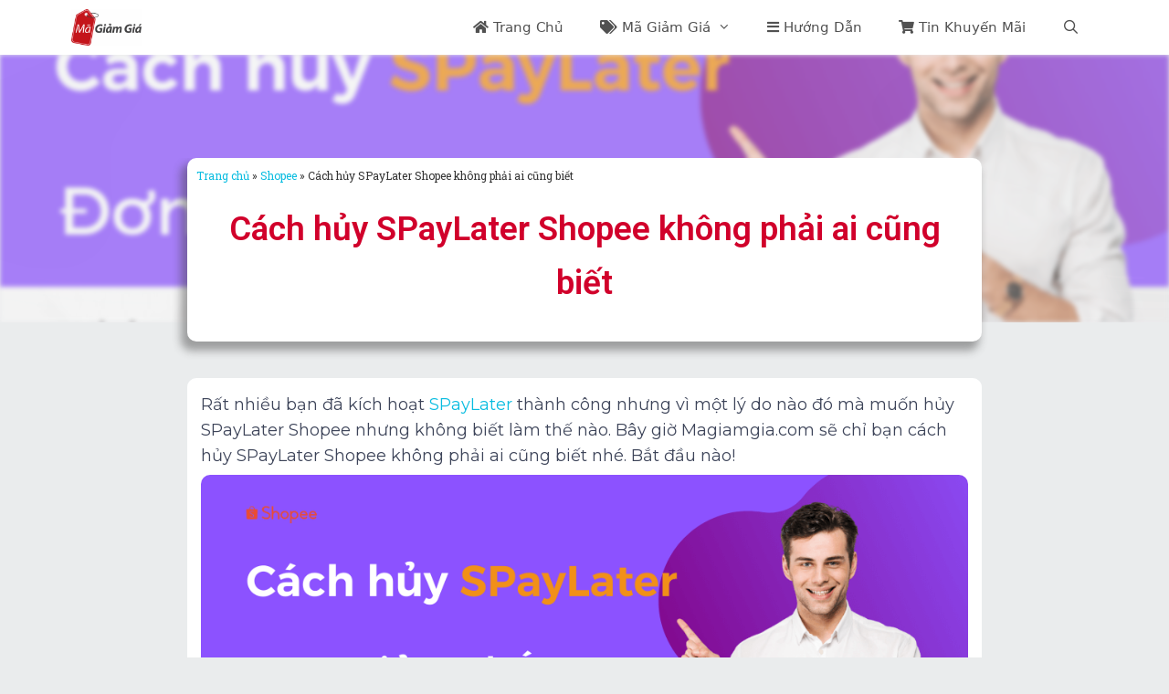

--- FILE ---
content_type: text/html; charset=UTF-8
request_url: https://magiamgia.com/cach-huy-spaylater-shopee/
body_size: 28914
content:
<!DOCTYPE html>
<html lang="vi">
<head>
	<meta charset="UTF-8">
	<link rel="profile" href="https://gmpg.org/xfn/11">
	<meta name="google-site-verification" content="_HSoBX5qXSvt8zxnWlHwWAxDxqyV9AKPvjwJAbvOl88" />
	<meta name='impact-site-verification' value='684d79eb-b62e-4f8c-8326-58795e44e0b8'>
	<meta name='robots' content='index, follow, max-image-preview:large, max-snippet:-1, max-video-preview:-1' />

	<!-- This site is optimized with the Yoast SEO plugin v18.8 - https://yoast.com/wordpress/plugins/seo/ -->
	<title>Cách hủy SPayLater Shopee không phải ai cũng biết</title>
	<meta name="description" content="Cách hủy SPayLater Shopee rất đơn giản. Tuy nhiên bạn phải chắc chắn hủy vì khi đã hủy SPayLater Shopee thì không đăng ký lại được nữa nha" />
	<link rel="canonical" href="https://magiamgia.com/cach-huy-spaylater-shopee/" />
	<meta property="og:locale" content="vi_VN" />
	<meta property="og:type" content="article" />
	<meta property="og:title" content="Cách hủy SPayLater Shopee không phải ai cũng biết" />
	<meta property="og:description" content="Cách hủy SPayLater Shopee rất đơn giản. Tuy nhiên bạn phải chắc chắn hủy vì khi đã hủy SPayLater Shopee thì không đăng ký lại được nữa nha" />
	<meta property="og:url" content="https://magiamgia.com/cach-huy-spaylater-shopee/" />
	<meta property="og:site_name" content="Mã Giảm Giá" />
	<meta property="article:publisher" content="https://www.facebook.com/MaGiamGiaOfficial" />
	<meta property="article:author" content="https://www.facebook.com/MaGiamGiaOfficial" />
	<meta property="article:published_time" content="2023-10-18T22:22:27+00:00" />
	<meta property="article:modified_time" content="2024-03-26T01:27:44+00:00" />
	<meta property="og:image" content="https://magiamgia.com/wp-content/uploads/2023/10/cach-huy-SPayLater-2.png" />
	<meta property="og:image:width" content="1000" />
	<meta property="og:image:height" content="500" />
	<meta property="og:image:type" content="image/png" />
	<meta name="twitter:card" content="summary" />
	<meta name="twitter:creator" content="@magiamgiacom" />
	<meta name="twitter:site" content="@MaGiamGiaCom" />
	<meta name="twitter:label1" content="Được viết bởi" />
	<meta name="twitter:data1" content="Mã Giảm Giá" />
	<meta name="twitter:label2" content="Ước tính thời gian đọc" />
	<meta name="twitter:data2" content="6 phút" />
	<script type="application/ld+json" class="yoast-schema-graph">{"@context":"https://schema.org","@graph":[{"@type":"Organization","@id":"https://magiamgia.com/#organization","name":"Mã Giảm Giá","url":"https://magiamgia.com/","sameAs":["https://www.facebook.com/MaGiamGiaOfficial","https://instagram.com/magiamgia","https://www.linkedin.com/company/ma-giam-gia","https://www.youtube.com/c/MaGiamGiainfo","https://twitter.com/MaGiamGiaCom"],"logo":{"@type":"ImageObject","inLanguage":"vi","@id":"https://magiamgia.com/#/schema/logo/image/","url":"https://epz24x4zq6r.exactdn.com/wp-content/uploads/2015/03/ma-giam-gia-logo-final.png?strip=all&lossy=1&ssl=1","contentUrl":"https://epz24x4zq6r.exactdn.com/wp-content/uploads/2015/03/ma-giam-gia-logo-final.png?strip=all&lossy=1&ssl=1","width":388,"height":200,"caption":"Mã Giảm Giá"},"image":{"@id":"https://magiamgia.com/#/schema/logo/image/"}},{"@type":"WebSite","@id":"https://magiamgia.com/#website","url":"https://magiamgia.com/","name":"Mã Giảm Giá","description":"Chia Sẻ Coupon, Tin Khuyến Mãi Mua Sắm Online","publisher":{"@id":"https://magiamgia.com/#organization"},"potentialAction":[{"@type":"SearchAction","target":{"@type":"EntryPoint","urlTemplate":"https://magiamgia.com/?s={search_term_string}"},"query-input":"required name=search_term_string"}],"inLanguage":"vi"},{"@type":"ImageObject","inLanguage":"vi","@id":"https://magiamgia.com/cach-huy-spaylater-shopee/#primaryimage","url":"https://magiamgia.com/wp-content/uploads/2023/10/cach-huy-SPayLater-2.png","contentUrl":"https://magiamgia.com/wp-content/uploads/2023/10/cach-huy-SPayLater-2.png","width":1000,"height":500,"caption":"cách hủy SPayLater"},{"@type":"WebPage","@id":"https://magiamgia.com/cach-huy-spaylater-shopee/#webpage","url":"https://magiamgia.com/cach-huy-spaylater-shopee/","name":"Cách hủy SPayLater Shopee không phải ai cũng biết","isPartOf":{"@id":"https://magiamgia.com/#website"},"primaryImageOfPage":{"@id":"https://magiamgia.com/cach-huy-spaylater-shopee/#primaryimage"},"datePublished":"2023-10-18T22:22:27+00:00","dateModified":"2024-03-26T01:27:44+00:00","description":"Cách hủy SPayLater Shopee rất đơn giản. Tuy nhiên bạn phải chắc chắn hủy vì khi đã hủy SPayLater Shopee thì không đăng ký lại được nữa nha","breadcrumb":{"@id":"https://magiamgia.com/cach-huy-spaylater-shopee/#breadcrumb"},"inLanguage":"vi","potentialAction":[{"@type":"ReadAction","target":["https://magiamgia.com/cach-huy-spaylater-shopee/"]}]},{"@type":"BreadcrumbList","@id":"https://magiamgia.com/cach-huy-spaylater-shopee/#breadcrumb","itemListElement":[{"@type":"ListItem","position":1,"name":"Trang chủ","item":"https://magiamgia.com/"},{"@type":"ListItem","position":2,"name":"Shopee","item":"https://magiamgia.com/danh-muc-shopee/"},{"@type":"ListItem","position":3,"name":"Cách hủy SPayLater Shopee không phải ai cũng biết"}]},{"@type":"Article","@id":"https://magiamgia.com/cach-huy-spaylater-shopee/#article","isPartOf":{"@id":"https://magiamgia.com/cach-huy-spaylater-shopee/#webpage"},"author":{"@id":"https://magiamgia.com/#/schema/person/1899bac7683cb5e2e13e8ecd8b838239"},"headline":"Cách hủy SPayLater Shopee không phải ai cũng biết","datePublished":"2023-10-18T22:22:27+00:00","dateModified":"2024-03-26T01:27:44+00:00","mainEntityOfPage":{"@id":"https://magiamgia.com/cach-huy-spaylater-shopee/#webpage"},"wordCount":1366,"commentCount":0,"publisher":{"@id":"https://magiamgia.com/#organization"},"image":{"@id":"https://magiamgia.com/cach-huy-spaylater-shopee/#primaryimage"},"thumbnailUrl":"https://magiamgia.com/wp-content/uploads/2023/10/cach-huy-SPayLater-2.png","keywords":["SPayLater Shopee"],"articleSection":["Shopee"],"inLanguage":"vi","potentialAction":[{"@type":"CommentAction","name":"Comment","target":["https://magiamgia.com/cach-huy-spaylater-shopee/#respond"]}]},{"@type":"Person","@id":"https://magiamgia.com/#/schema/person/1899bac7683cb5e2e13e8ecd8b838239","name":"Mã Giảm Giá","image":{"@type":"ImageObject","inLanguage":"vi","@id":"https://magiamgia.com/#/schema/person/image/","url":"https://secure.gravatar.com/avatar/4e76684ba0b28042404587fa2d160a0c?s=96&d=identicon&r=g","contentUrl":"https://secure.gravatar.com/avatar/4e76684ba0b28042404587fa2d160a0c?s=96&d=identicon&r=g","caption":"Mã Giảm Giá"},"sameAs":["https://www.facebook.com/MaGiamGiaOfficial","https://twitter.com/magiamgiacom"]}]}</script>
	<!-- / Yoast SEO plugin. -->


<link rel='dns-prefetch' href='//use.fontawesome.com' />
<link href='https://fonts.gstatic.com' crossorigin rel='preconnect' />
<link rel="alternate" type="application/rss+xml" title="Dòng thông tin Mã Giảm Giá &raquo;" href="https://magiamgia.com/feed/" />
<link rel="alternate" type="application/rss+xml" title="Dòng phản hồi Mã Giảm Giá &raquo;" href="https://magiamgia.com/comments/feed/" />
<!-- Global site tag (gtag.js) - Google Analytics -->
<script data-rocketlazyloadscript='https://www.googletagmanager.com/gtag/js?id=G-TWTQXJYVLF' async ></script>
<script data-rocketlazyloadscript='[data-uri]' ></script>
<!-- Facebook Pixel Code -->
<script data-rocketlazyloadscript='[data-uri]' ></script>
<noscript><img height="1" width="1" style="display:none"
src="https://www.facebook.com/tr?id=432794491139257&ev=PageView&noscript=1"
/></noscript>
<!-- End Facebook Pixel Code -->
<meta name="verification-awin" content="Awin verification 001" />
<link rel="stylesheet" href="https://use.fontawesome.com/releases/v6.2.1/css/all.css">
<link rel="alternate" type="application/rss+xml" title="Mã Giảm Giá &raquo; Cách hủy SPayLater Shopee không phải ai cũng biết Dòng phản hồi" href="https://magiamgia.com/cach-huy-spaylater-shopee/feed/" />
<link rel='stylesheet' id='bdt-uikit-css' href='https://magiamgia.com/wp-content/plugins/bdthemes-element-pack/assets/css/bdt-uikit.css?ver=3.5.5' media='all' />
<link rel='stylesheet' id='element-pack-site-css' href='https://magiamgia.com/wp-content/plugins/bdthemes-element-pack/assets/css/element-pack-site.css?ver=5.7.4' media='all' />
<style id='wp-emoji-styles-inline-css'>

	img.wp-smiley, img.emoji {
		display: inline !important;
		border: none !important;
		box-shadow: none !important;
		height: 1em !important;
		width: 1em !important;
		margin: 0 0.07em !important;
		vertical-align: -0.1em !important;
		background: none !important;
		padding: 0 !important;
	}
</style>
<link rel='stylesheet' id='wp-block-library-css' href='https://magiamgia.com/wp-includes/css/dist/block-library/style.min.css?ver=6.4.7' media='all' />
<style id='wp-block-library-inline-css'>
.has-text-align-justify{text-align:justify;}
</style>
<link rel='stylesheet' id='mediaelement-css' href='https://magiamgia.com/wp-includes/js/mediaelement/mediaelementplayer-legacy.min.css?ver=4.2.17' media='all' />
<link rel='stylesheet' id='wp-mediaelement-css' href='https://magiamgia.com/wp-includes/js/mediaelement/wp-mediaelement.min.css?ver=6.4.7' media='all' />
<style id='classic-theme-styles-inline-css'>
/*! This file is auto-generated */
.wp-block-button__link{color:#fff;background-color:#32373c;border-radius:9999px;box-shadow:none;text-decoration:none;padding:calc(.667em + 2px) calc(1.333em + 2px);font-size:1.125em}.wp-block-file__button{background:#32373c;color:#fff;text-decoration:none}
</style>
<style id='global-styles-inline-css'>
body{--wp--preset--color--black: #000000;--wp--preset--color--cyan-bluish-gray: #abb8c3;--wp--preset--color--white: #ffffff;--wp--preset--color--pale-pink: #f78da7;--wp--preset--color--vivid-red: #cf2e2e;--wp--preset--color--luminous-vivid-orange: #ff6900;--wp--preset--color--luminous-vivid-amber: #fcb900;--wp--preset--color--light-green-cyan: #7bdcb5;--wp--preset--color--vivid-green-cyan: #00d084;--wp--preset--color--pale-cyan-blue: #8ed1fc;--wp--preset--color--vivid-cyan-blue: #0693e3;--wp--preset--color--vivid-purple: #9b51e0;--wp--preset--gradient--vivid-cyan-blue-to-vivid-purple: linear-gradient(135deg,rgba(6,147,227,1) 0%,rgb(155,81,224) 100%);--wp--preset--gradient--light-green-cyan-to-vivid-green-cyan: linear-gradient(135deg,rgb(122,220,180) 0%,rgb(0,208,130) 100%);--wp--preset--gradient--luminous-vivid-amber-to-luminous-vivid-orange: linear-gradient(135deg,rgba(252,185,0,1) 0%,rgba(255,105,0,1) 100%);--wp--preset--gradient--luminous-vivid-orange-to-vivid-red: linear-gradient(135deg,rgba(255,105,0,1) 0%,rgb(207,46,46) 100%);--wp--preset--gradient--very-light-gray-to-cyan-bluish-gray: linear-gradient(135deg,rgb(238,238,238) 0%,rgb(169,184,195) 100%);--wp--preset--gradient--cool-to-warm-spectrum: linear-gradient(135deg,rgb(74,234,220) 0%,rgb(151,120,209) 20%,rgb(207,42,186) 40%,rgb(238,44,130) 60%,rgb(251,105,98) 80%,rgb(254,248,76) 100%);--wp--preset--gradient--blush-light-purple: linear-gradient(135deg,rgb(255,206,236) 0%,rgb(152,150,240) 100%);--wp--preset--gradient--blush-bordeaux: linear-gradient(135deg,rgb(254,205,165) 0%,rgb(254,45,45) 50%,rgb(107,0,62) 100%);--wp--preset--gradient--luminous-dusk: linear-gradient(135deg,rgb(255,203,112) 0%,rgb(199,81,192) 50%,rgb(65,88,208) 100%);--wp--preset--gradient--pale-ocean: linear-gradient(135deg,rgb(255,245,203) 0%,rgb(182,227,212) 50%,rgb(51,167,181) 100%);--wp--preset--gradient--electric-grass: linear-gradient(135deg,rgb(202,248,128) 0%,rgb(113,206,126) 100%);--wp--preset--gradient--midnight: linear-gradient(135deg,rgb(2,3,129) 0%,rgb(40,116,252) 100%);--wp--preset--font-size--small: 13px;--wp--preset--font-size--medium: 20px;--wp--preset--font-size--large: 36px;--wp--preset--font-size--x-large: 42px;--wp--preset--spacing--20: 0.44rem;--wp--preset--spacing--30: 0.67rem;--wp--preset--spacing--40: 1rem;--wp--preset--spacing--50: 1.5rem;--wp--preset--spacing--60: 2.25rem;--wp--preset--spacing--70: 3.38rem;--wp--preset--spacing--80: 5.06rem;--wp--preset--shadow--natural: 6px 6px 9px rgba(0, 0, 0, 0.2);--wp--preset--shadow--deep: 12px 12px 50px rgba(0, 0, 0, 0.4);--wp--preset--shadow--sharp: 6px 6px 0px rgba(0, 0, 0, 0.2);--wp--preset--shadow--outlined: 6px 6px 0px -3px rgba(255, 255, 255, 1), 6px 6px rgba(0, 0, 0, 1);--wp--preset--shadow--crisp: 6px 6px 0px rgba(0, 0, 0, 1);}:where(.is-layout-flex){gap: 0.5em;}:where(.is-layout-grid){gap: 0.5em;}body .is-layout-flow > .alignleft{float: left;margin-inline-start: 0;margin-inline-end: 2em;}body .is-layout-flow > .alignright{float: right;margin-inline-start: 2em;margin-inline-end: 0;}body .is-layout-flow > .aligncenter{margin-left: auto !important;margin-right: auto !important;}body .is-layout-constrained > .alignleft{float: left;margin-inline-start: 0;margin-inline-end: 2em;}body .is-layout-constrained > .alignright{float: right;margin-inline-start: 2em;margin-inline-end: 0;}body .is-layout-constrained > .aligncenter{margin-left: auto !important;margin-right: auto !important;}body .is-layout-constrained > :where(:not(.alignleft):not(.alignright):not(.alignfull)){max-width: var(--wp--style--global--content-size);margin-left: auto !important;margin-right: auto !important;}body .is-layout-constrained > .alignwide{max-width: var(--wp--style--global--wide-size);}body .is-layout-flex{display: flex;}body .is-layout-flex{flex-wrap: wrap;align-items: center;}body .is-layout-flex > *{margin: 0;}body .is-layout-grid{display: grid;}body .is-layout-grid > *{margin: 0;}:where(.wp-block-columns.is-layout-flex){gap: 2em;}:where(.wp-block-columns.is-layout-grid){gap: 2em;}:where(.wp-block-post-template.is-layout-flex){gap: 1.25em;}:where(.wp-block-post-template.is-layout-grid){gap: 1.25em;}.has-black-color{color: var(--wp--preset--color--black) !important;}.has-cyan-bluish-gray-color{color: var(--wp--preset--color--cyan-bluish-gray) !important;}.has-white-color{color: var(--wp--preset--color--white) !important;}.has-pale-pink-color{color: var(--wp--preset--color--pale-pink) !important;}.has-vivid-red-color{color: var(--wp--preset--color--vivid-red) !important;}.has-luminous-vivid-orange-color{color: var(--wp--preset--color--luminous-vivid-orange) !important;}.has-luminous-vivid-amber-color{color: var(--wp--preset--color--luminous-vivid-amber) !important;}.has-light-green-cyan-color{color: var(--wp--preset--color--light-green-cyan) !important;}.has-vivid-green-cyan-color{color: var(--wp--preset--color--vivid-green-cyan) !important;}.has-pale-cyan-blue-color{color: var(--wp--preset--color--pale-cyan-blue) !important;}.has-vivid-cyan-blue-color{color: var(--wp--preset--color--vivid-cyan-blue) !important;}.has-vivid-purple-color{color: var(--wp--preset--color--vivid-purple) !important;}.has-black-background-color{background-color: var(--wp--preset--color--black) !important;}.has-cyan-bluish-gray-background-color{background-color: var(--wp--preset--color--cyan-bluish-gray) !important;}.has-white-background-color{background-color: var(--wp--preset--color--white) !important;}.has-pale-pink-background-color{background-color: var(--wp--preset--color--pale-pink) !important;}.has-vivid-red-background-color{background-color: var(--wp--preset--color--vivid-red) !important;}.has-luminous-vivid-orange-background-color{background-color: var(--wp--preset--color--luminous-vivid-orange) !important;}.has-luminous-vivid-amber-background-color{background-color: var(--wp--preset--color--luminous-vivid-amber) !important;}.has-light-green-cyan-background-color{background-color: var(--wp--preset--color--light-green-cyan) !important;}.has-vivid-green-cyan-background-color{background-color: var(--wp--preset--color--vivid-green-cyan) !important;}.has-pale-cyan-blue-background-color{background-color: var(--wp--preset--color--pale-cyan-blue) !important;}.has-vivid-cyan-blue-background-color{background-color: var(--wp--preset--color--vivid-cyan-blue) !important;}.has-vivid-purple-background-color{background-color: var(--wp--preset--color--vivid-purple) !important;}.has-black-border-color{border-color: var(--wp--preset--color--black) !important;}.has-cyan-bluish-gray-border-color{border-color: var(--wp--preset--color--cyan-bluish-gray) !important;}.has-white-border-color{border-color: var(--wp--preset--color--white) !important;}.has-pale-pink-border-color{border-color: var(--wp--preset--color--pale-pink) !important;}.has-vivid-red-border-color{border-color: var(--wp--preset--color--vivid-red) !important;}.has-luminous-vivid-orange-border-color{border-color: var(--wp--preset--color--luminous-vivid-orange) !important;}.has-luminous-vivid-amber-border-color{border-color: var(--wp--preset--color--luminous-vivid-amber) !important;}.has-light-green-cyan-border-color{border-color: var(--wp--preset--color--light-green-cyan) !important;}.has-vivid-green-cyan-border-color{border-color: var(--wp--preset--color--vivid-green-cyan) !important;}.has-pale-cyan-blue-border-color{border-color: var(--wp--preset--color--pale-cyan-blue) !important;}.has-vivid-cyan-blue-border-color{border-color: var(--wp--preset--color--vivid-cyan-blue) !important;}.has-vivid-purple-border-color{border-color: var(--wp--preset--color--vivid-purple) !important;}.has-vivid-cyan-blue-to-vivid-purple-gradient-background{background: var(--wp--preset--gradient--vivid-cyan-blue-to-vivid-purple) !important;}.has-light-green-cyan-to-vivid-green-cyan-gradient-background{background: var(--wp--preset--gradient--light-green-cyan-to-vivid-green-cyan) !important;}.has-luminous-vivid-amber-to-luminous-vivid-orange-gradient-background{background: var(--wp--preset--gradient--luminous-vivid-amber-to-luminous-vivid-orange) !important;}.has-luminous-vivid-orange-to-vivid-red-gradient-background{background: var(--wp--preset--gradient--luminous-vivid-orange-to-vivid-red) !important;}.has-very-light-gray-to-cyan-bluish-gray-gradient-background{background: var(--wp--preset--gradient--very-light-gray-to-cyan-bluish-gray) !important;}.has-cool-to-warm-spectrum-gradient-background{background: var(--wp--preset--gradient--cool-to-warm-spectrum) !important;}.has-blush-light-purple-gradient-background{background: var(--wp--preset--gradient--blush-light-purple) !important;}.has-blush-bordeaux-gradient-background{background: var(--wp--preset--gradient--blush-bordeaux) !important;}.has-luminous-dusk-gradient-background{background: var(--wp--preset--gradient--luminous-dusk) !important;}.has-pale-ocean-gradient-background{background: var(--wp--preset--gradient--pale-ocean) !important;}.has-electric-grass-gradient-background{background: var(--wp--preset--gradient--electric-grass) !important;}.has-midnight-gradient-background{background: var(--wp--preset--gradient--midnight) !important;}.has-small-font-size{font-size: var(--wp--preset--font-size--small) !important;}.has-medium-font-size{font-size: var(--wp--preset--font-size--medium) !important;}.has-large-font-size{font-size: var(--wp--preset--font-size--large) !important;}.has-x-large-font-size{font-size: var(--wp--preset--font-size--x-large) !important;}
.wp-block-navigation a:where(:not(.wp-element-button)){color: inherit;}
:where(.wp-block-post-template.is-layout-flex){gap: 1.25em;}:where(.wp-block-post-template.is-layout-grid){gap: 1.25em;}
:where(.wp-block-columns.is-layout-flex){gap: 2em;}:where(.wp-block-columns.is-layout-grid){gap: 2em;}
.wp-block-pullquote{font-size: 1.5em;line-height: 1.6;}
</style>
<link rel='stylesheet' id='generate-style-css' href='https://magiamgia.com/wp-content/themes/generatepress/assets/css/all.min.css?ver=3.0.3' media='all' />
<style id='generate-style-inline-css'>
@media (max-width: 768px){.main-navigation .menu-toggle,.main-navigation .mobile-bar-items,.sidebar-nav-mobile:not(#sticky-placeholder){display:block;}.main-navigation ul,.gen-sidebar-nav{display:none;}[class*="nav-float-"] .site-header .inside-header > *{float:none;clear:both;}}
</style>
<link rel='stylesheet' id='generate-font-icons-css' href='https://magiamgia.com/wp-content/themes/generatepress/assets/css/components/font-icons.min.css?ver=3.0.3' media='all' />
<link rel='stylesheet' id='elementor-icons-css' href='https://magiamgia.com/wp-content/plugins/elementor/assets/lib/eicons/css/elementor-icons.min.css?ver=5.13.0' media='all' />
<link rel='stylesheet' id='elementor-frontend-legacy-css' href='https://magiamgia.com/wp-content/plugins/elementor/assets/css/frontend-legacy.min.css?ver=3.5.0' media='all' />
<link rel='stylesheet' id='elementor-frontend-css' href='https://magiamgia.com/wp-content/plugins/elementor/assets/css/frontend.min.css?ver=3.5.0' media='all' />
<style id='elementor-frontend-inline-css'>
.elementor-kit-36099{--e-global-color-primary:#6EC1E4;--e-global-color-secondary:#54595F;--e-global-color-text:#7A7A7A;--e-global-color-accent:#61CE70;--e-global-typography-primary-font-family:"Roboto";--e-global-typography-primary-font-weight:600;--e-global-typography-secondary-font-family:"Roboto Slab";--e-global-typography-secondary-font-weight:400;--e-global-typography-text-font-family:"Roboto";--e-global-typography-text-font-weight:400;--e-global-typography-accent-font-family:"Roboto";--e-global-typography-accent-font-weight:500;}.elementor-section.elementor-section-boxed > .elementor-container{max-width:1140px;}.elementor-widget:not(:last-child){margin-bottom:20px;}{}h1.entry-title{display:var(--page-title-display);}@media(max-width:1024px){.elementor-section.elementor-section-boxed > .elementor-container{max-width:1024px;}}@media(max-width:767px){.elementor-section.elementor-section-boxed > .elementor-container{max-width:767px;}}
.elementor-widget-heading .elementor-heading-title{color:var( --e-global-color-primary );font-family:var( --e-global-typography-primary-font-family ), Sans-serif;font-weight:var( --e-global-typography-primary-font-weight );}.elementor-widget-image .widget-image-caption{color:var( --e-global-color-text );font-family:var( --e-global-typography-text-font-family ), Sans-serif;font-weight:var( --e-global-typography-text-font-weight );}.elementor-widget-text-editor{color:var( --e-global-color-text );font-family:var( --e-global-typography-text-font-family ), Sans-serif;font-weight:var( --e-global-typography-text-font-weight );}.elementor-widget-text-editor.elementor-drop-cap-view-stacked .elementor-drop-cap{background-color:var( --e-global-color-primary );}.elementor-widget-text-editor.elementor-drop-cap-view-framed .elementor-drop-cap, .elementor-widget-text-editor.elementor-drop-cap-view-default .elementor-drop-cap{color:var( --e-global-color-primary );border-color:var( --e-global-color-primary );}.elementor-widget-button .elementor-button{font-family:var( --e-global-typography-accent-font-family ), Sans-serif;font-weight:var( --e-global-typography-accent-font-weight );background-color:var( --e-global-color-accent );}.elementor-widget-divider{--divider-color:var( --e-global-color-secondary );}.elementor-widget-divider .elementor-divider__text{color:var( --e-global-color-secondary );font-family:var( --e-global-typography-secondary-font-family ), Sans-serif;font-weight:var( --e-global-typography-secondary-font-weight );}.elementor-widget-divider.elementor-view-stacked .elementor-icon{background-color:var( --e-global-color-secondary );}.elementor-widget-divider.elementor-view-framed .elementor-icon, .elementor-widget-divider.elementor-view-default .elementor-icon{color:var( --e-global-color-secondary );border-color:var( --e-global-color-secondary );}.elementor-widget-divider.elementor-view-framed .elementor-icon, .elementor-widget-divider.elementor-view-default .elementor-icon svg{fill:var( --e-global-color-secondary );}.elementor-widget-image-box .elementor-image-box-title{color:var( --e-global-color-primary );font-family:var( --e-global-typography-primary-font-family ), Sans-serif;font-weight:var( --e-global-typography-primary-font-weight );}.elementor-widget-image-box .elementor-image-box-description{color:var( --e-global-color-text );font-family:var( --e-global-typography-text-font-family ), Sans-serif;font-weight:var( --e-global-typography-text-font-weight );}.elementor-widget-icon.elementor-view-stacked .elementor-icon{background-color:var( --e-global-color-primary );}.elementor-widget-icon.elementor-view-framed .elementor-icon, .elementor-widget-icon.elementor-view-default .elementor-icon{color:var( --e-global-color-primary );border-color:var( --e-global-color-primary );}.elementor-widget-icon.elementor-view-framed .elementor-icon, .elementor-widget-icon.elementor-view-default .elementor-icon svg{fill:var( --e-global-color-primary );}.elementor-widget-icon-box.elementor-view-stacked .elementor-icon{background-color:var( --e-global-color-primary );}.elementor-widget-icon-box.elementor-view-framed .elementor-icon, .elementor-widget-icon-box.elementor-view-default .elementor-icon{fill:var( --e-global-color-primary );color:var( --e-global-color-primary );border-color:var( --e-global-color-primary );}.elementor-widget-icon-box .elementor-icon-box-title{color:var( --e-global-color-primary );}.elementor-widget-icon-box .elementor-icon-box-title, .elementor-widget-icon-box .elementor-icon-box-title a{font-family:var( --e-global-typography-primary-font-family ), Sans-serif;font-weight:var( --e-global-typography-primary-font-weight );}.elementor-widget-icon-box .elementor-icon-box-description{color:var( --e-global-color-text );font-family:var( --e-global-typography-text-font-family ), Sans-serif;font-weight:var( --e-global-typography-text-font-weight );}.elementor-widget-star-rating .elementor-star-rating__title{color:var( --e-global-color-text );font-family:var( --e-global-typography-text-font-family ), Sans-serif;font-weight:var( --e-global-typography-text-font-weight );}.elementor-widget-image-gallery .gallery-item .gallery-caption{font-family:var( --e-global-typography-accent-font-family ), Sans-serif;font-weight:var( --e-global-typography-accent-font-weight );}.elementor-widget-icon-list .elementor-icon-list-item:not(:last-child):after{border-color:var( --e-global-color-text );}.elementor-widget-icon-list .elementor-icon-list-icon i{color:var( --e-global-color-primary );}.elementor-widget-icon-list .elementor-icon-list-icon svg{fill:var( --e-global-color-primary );}.elementor-widget-icon-list .elementor-icon-list-text{color:var( --e-global-color-secondary );}.elementor-widget-icon-list .elementor-icon-list-item > .elementor-icon-list-text, .elementor-widget-icon-list .elementor-icon-list-item > a{font-family:var( --e-global-typography-text-font-family ), Sans-serif;font-weight:var( --e-global-typography-text-font-weight );}.elementor-widget-counter .elementor-counter-number-wrapper{color:var( --e-global-color-primary );font-family:var( --e-global-typography-primary-font-family ), Sans-serif;font-weight:var( --e-global-typography-primary-font-weight );}.elementor-widget-counter .elementor-counter-title{color:var( --e-global-color-secondary );font-family:var( --e-global-typography-secondary-font-family ), Sans-serif;font-weight:var( --e-global-typography-secondary-font-weight );}.elementor-widget-progress .elementor-progress-wrapper .elementor-progress-bar{background-color:var( --e-global-color-primary );}.elementor-widget-progress .elementor-title{color:var( --e-global-color-primary );font-family:var( --e-global-typography-text-font-family ), Sans-serif;font-weight:var( --e-global-typography-text-font-weight );}.elementor-widget-testimonial .elementor-testimonial-content{color:var( --e-global-color-text );font-family:var( --e-global-typography-text-font-family ), Sans-serif;font-weight:var( --e-global-typography-text-font-weight );}.elementor-widget-testimonial .elementor-testimonial-name{color:var( --e-global-color-primary );font-family:var( --e-global-typography-primary-font-family ), Sans-serif;font-weight:var( --e-global-typography-primary-font-weight );}.elementor-widget-testimonial .elementor-testimonial-job{color:var( --e-global-color-secondary );font-family:var( --e-global-typography-secondary-font-family ), Sans-serif;font-weight:var( --e-global-typography-secondary-font-weight );}.elementor-widget-tabs .elementor-tab-title, .elementor-widget-tabs .elementor-tab-title a{color:var( --e-global-color-primary );}.elementor-widget-tabs .elementor-tab-title.elementor-active,
					 .elementor-widget-tabs .elementor-tab-title.elementor-active a{color:var( --e-global-color-accent );}.elementor-widget-tabs .elementor-tab-title{font-family:var( --e-global-typography-primary-font-family ), Sans-serif;font-weight:var( --e-global-typography-primary-font-weight );}.elementor-widget-tabs .elementor-tab-content{color:var( --e-global-color-text );font-family:var( --e-global-typography-text-font-family ), Sans-serif;font-weight:var( --e-global-typography-text-font-weight );}.elementor-widget-accordion .elementor-accordion-icon, .elementor-widget-accordion .elementor-accordion-title{color:var( --e-global-color-primary );}.elementor-widget-accordion .elementor-accordion-icon svg{fill:var( --e-global-color-primary );}.elementor-widget-accordion .elementor-active .elementor-accordion-icon, .elementor-widget-accordion .elementor-active .elementor-accordion-title{color:var( --e-global-color-accent );}.elementor-widget-accordion .elementor-active .elementor-accordion-icon svg{fill:var( --e-global-color-accent );}.elementor-widget-accordion .elementor-accordion-title{font-family:var( --e-global-typography-primary-font-family ), Sans-serif;font-weight:var( --e-global-typography-primary-font-weight );}.elementor-widget-accordion .elementor-tab-content{color:var( --e-global-color-text );font-family:var( --e-global-typography-text-font-family ), Sans-serif;font-weight:var( --e-global-typography-text-font-weight );}.elementor-widget-toggle .elementor-toggle-title, .elementor-widget-toggle .elementor-toggle-icon{color:var( --e-global-color-primary );}.elementor-widget-toggle .elementor-toggle-icon svg{fill:var( --e-global-color-primary );}.elementor-widget-toggle .elementor-tab-title.elementor-active a, .elementor-widget-toggle .elementor-tab-title.elementor-active .elementor-toggle-icon{color:var( --e-global-color-accent );}.elementor-widget-toggle .elementor-toggle-title{font-family:var( --e-global-typography-primary-font-family ), Sans-serif;font-weight:var( --e-global-typography-primary-font-weight );}.elementor-widget-toggle .elementor-tab-content{color:var( --e-global-color-text );font-family:var( --e-global-typography-text-font-family ), Sans-serif;font-weight:var( --e-global-typography-text-font-weight );}.elementor-widget-alert .elementor-alert-title{font-family:var( --e-global-typography-primary-font-family ), Sans-serif;font-weight:var( --e-global-typography-primary-font-weight );}.elementor-widget-alert .elementor-alert-description{font-family:var( --e-global-typography-text-font-family ), Sans-serif;font-weight:var( --e-global-typography-text-font-weight );}.elementor-widget-text-path{font-family:var( --e-global-typography-text-font-family ), Sans-serif;font-weight:var( --e-global-typography-text-font-weight );}.elementor-widget-theme-site-logo .widget-image-caption{color:var( --e-global-color-text );font-family:var( --e-global-typography-text-font-family ), Sans-serif;font-weight:var( --e-global-typography-text-font-weight );}.elementor-widget-theme-site-title .elementor-heading-title{color:var( --e-global-color-primary );font-family:var( --e-global-typography-primary-font-family ), Sans-serif;font-weight:var( --e-global-typography-primary-font-weight );}.elementor-widget-theme-page-title .elementor-heading-title{color:var( --e-global-color-primary );font-family:var( --e-global-typography-primary-font-family ), Sans-serif;font-weight:var( --e-global-typography-primary-font-weight );}.elementor-widget-theme-post-title .elementor-heading-title{color:var( --e-global-color-primary );font-family:var( --e-global-typography-primary-font-family ), Sans-serif;font-weight:var( --e-global-typography-primary-font-weight );}.elementor-widget-theme-post-excerpt .elementor-widget-container{color:var( --e-global-color-text );font-family:var( --e-global-typography-text-font-family ), Sans-serif;font-weight:var( --e-global-typography-text-font-weight );}.elementor-widget-theme-post-content{color:var( --e-global-color-text );font-family:var( --e-global-typography-text-font-family ), Sans-serif;font-weight:var( --e-global-typography-text-font-weight );}.elementor-widget-theme-post-featured-image .widget-image-caption{color:var( --e-global-color-text );font-family:var( --e-global-typography-text-font-family ), Sans-serif;font-weight:var( --e-global-typography-text-font-weight );}.elementor-widget-theme-archive-title .elementor-heading-title{color:var( --e-global-color-primary );font-family:var( --e-global-typography-primary-font-family ), Sans-serif;font-weight:var( --e-global-typography-primary-font-weight );}.elementor-widget-archive-posts .elementor-post__title, .elementor-widget-archive-posts .elementor-post__title a{color:var( --e-global-color-secondary );font-family:var( --e-global-typography-primary-font-family ), Sans-serif;font-weight:var( --e-global-typography-primary-font-weight );}.elementor-widget-archive-posts .elementor-post__meta-data{font-family:var( --e-global-typography-secondary-font-family ), Sans-serif;font-weight:var( --e-global-typography-secondary-font-weight );}.elementor-widget-archive-posts .elementor-post__excerpt p{font-family:var( --e-global-typography-text-font-family ), Sans-serif;font-weight:var( --e-global-typography-text-font-weight );}.elementor-widget-archive-posts .elementor-post__read-more{color:var( --e-global-color-accent );font-family:var( --e-global-typography-accent-font-family ), Sans-serif;font-weight:var( --e-global-typography-accent-font-weight );}.elementor-widget-archive-posts .elementor-post__card .elementor-post__badge{background-color:var( --e-global-color-accent );font-family:var( --e-global-typography-accent-font-family ), Sans-serif;font-weight:var( --e-global-typography-accent-font-weight );}.elementor-widget-archive-posts .elementor-pagination{font-family:var( --e-global-typography-secondary-font-family ), Sans-serif;font-weight:var( --e-global-typography-secondary-font-weight );}.elementor-widget-archive-posts .elementor-button{font-family:var( --e-global-typography-accent-font-family ), Sans-serif;font-weight:var( --e-global-typography-accent-font-weight );background-color:var( --e-global-color-accent );}.elementor-widget-archive-posts .e-load-more-message{font-family:var( --e-global-typography-secondary-font-family ), Sans-serif;font-weight:var( --e-global-typography-secondary-font-weight );}.elementor-widget-archive-posts .elementor-posts-nothing-found{color:var( --e-global-color-text );font-family:var( --e-global-typography-text-font-family ), Sans-serif;font-weight:var( --e-global-typography-text-font-weight );}.elementor-widget-posts .elementor-post__title, .elementor-widget-posts .elementor-post__title a{color:var( --e-global-color-secondary );font-family:var( --e-global-typography-primary-font-family ), Sans-serif;font-weight:var( --e-global-typography-primary-font-weight );}.elementor-widget-posts .elementor-post__meta-data{font-family:var( --e-global-typography-secondary-font-family ), Sans-serif;font-weight:var( --e-global-typography-secondary-font-weight );}.elementor-widget-posts .elementor-post__excerpt p{font-family:var( --e-global-typography-text-font-family ), Sans-serif;font-weight:var( --e-global-typography-text-font-weight );}.elementor-widget-posts .elementor-post__read-more{color:var( --e-global-color-accent );font-family:var( --e-global-typography-accent-font-family ), Sans-serif;font-weight:var( --e-global-typography-accent-font-weight );}.elementor-widget-posts .elementor-post__card .elementor-post__badge{background-color:var( --e-global-color-accent );font-family:var( --e-global-typography-accent-font-family ), Sans-serif;font-weight:var( --e-global-typography-accent-font-weight );}.elementor-widget-posts .elementor-pagination{font-family:var( --e-global-typography-secondary-font-family ), Sans-serif;font-weight:var( --e-global-typography-secondary-font-weight );}.elementor-widget-posts .elementor-button{font-family:var( --e-global-typography-accent-font-family ), Sans-serif;font-weight:var( --e-global-typography-accent-font-weight );background-color:var( --e-global-color-accent );}.elementor-widget-posts .e-load-more-message{font-family:var( --e-global-typography-secondary-font-family ), Sans-serif;font-weight:var( --e-global-typography-secondary-font-weight );}.elementor-widget-portfolio a .elementor-portfolio-item__overlay{background-color:var( --e-global-color-accent );}.elementor-widget-portfolio .elementor-portfolio-item__title{font-family:var( --e-global-typography-primary-font-family ), Sans-serif;font-weight:var( --e-global-typography-primary-font-weight );}.elementor-widget-portfolio .elementor-portfolio__filter{color:var( --e-global-color-text );font-family:var( --e-global-typography-primary-font-family ), Sans-serif;font-weight:var( --e-global-typography-primary-font-weight );}.elementor-widget-portfolio .elementor-portfolio__filter.elementor-active{color:var( --e-global-color-primary );}.elementor-widget-gallery .elementor-gallery-item__title{font-family:var( --e-global-typography-primary-font-family ), Sans-serif;font-weight:var( --e-global-typography-primary-font-weight );}.elementor-widget-gallery .elementor-gallery-item__description{font-family:var( --e-global-typography-text-font-family ), Sans-serif;font-weight:var( --e-global-typography-text-font-weight );}.elementor-widget-gallery{--galleries-title-color-normal:var( --e-global-color-primary );--galleries-title-color-hover:var( --e-global-color-secondary );--galleries-pointer-bg-color-hover:var( --e-global-color-accent );--gallery-title-color-active:var( --e-global-color-secondary );--galleries-pointer-bg-color-active:var( --e-global-color-accent );}.elementor-widget-gallery .elementor-gallery-title{font-family:var( --e-global-typography-primary-font-family ), Sans-serif;font-weight:var( --e-global-typography-primary-font-weight );}.elementor-widget-form .elementor-field-group > label, .elementor-widget-form .elementor-field-subgroup label{color:var( --e-global-color-text );}.elementor-widget-form .elementor-field-group > label{font-family:var( --e-global-typography-text-font-family ), Sans-serif;font-weight:var( --e-global-typography-text-font-weight );}.elementor-widget-form .elementor-field-type-html{color:var( --e-global-color-text );font-family:var( --e-global-typography-text-font-family ), Sans-serif;font-weight:var( --e-global-typography-text-font-weight );}.elementor-widget-form .elementor-field-group .elementor-field{color:var( --e-global-color-text );}.elementor-widget-form .elementor-field-group .elementor-field, .elementor-widget-form .elementor-field-subgroup label{font-family:var( --e-global-typography-text-font-family ), Sans-serif;font-weight:var( --e-global-typography-text-font-weight );}.elementor-widget-form .elementor-button{font-family:var( --e-global-typography-accent-font-family ), Sans-serif;font-weight:var( --e-global-typography-accent-font-weight );}.elementor-widget-form .e-form__buttons__wrapper__button-next{background-color:var( --e-global-color-accent );}.elementor-widget-form .elementor-button[type="submit"]{background-color:var( --e-global-color-accent );}.elementor-widget-form .e-form__buttons__wrapper__button-previous{background-color:var( --e-global-color-accent );}.elementor-widget-form .elementor-message{font-family:var( --e-global-typography-text-font-family ), Sans-serif;font-weight:var( --e-global-typography-text-font-weight );}.elementor-widget-form .e-form__indicators__indicator, .elementor-widget-form .e-form__indicators__indicator__label{font-family:var( --e-global-typography-accent-font-family ), Sans-serif;font-weight:var( --e-global-typography-accent-font-weight );}.elementor-widget-form{--e-form-steps-indicator-inactive-primary-color:var( --e-global-color-text );--e-form-steps-indicator-active-primary-color:var( --e-global-color-accent );--e-form-steps-indicator-completed-primary-color:var( --e-global-color-accent );--e-form-steps-indicator-progress-color:var( --e-global-color-accent );--e-form-steps-indicator-progress-background-color:var( --e-global-color-text );--e-form-steps-indicator-progress-meter-color:var( --e-global-color-text );}.elementor-widget-form .e-form__indicators__indicator__progress__meter{font-family:var( --e-global-typography-accent-font-family ), Sans-serif;font-weight:var( --e-global-typography-accent-font-weight );}.elementor-widget-login .elementor-field-group > a{color:var( --e-global-color-text );}.elementor-widget-login .elementor-field-group > a:hover{color:var( --e-global-color-accent );}.elementor-widget-login .elementor-form-fields-wrapper label{color:var( --e-global-color-text );font-family:var( --e-global-typography-text-font-family ), Sans-serif;font-weight:var( --e-global-typography-text-font-weight );}.elementor-widget-login .elementor-field-group .elementor-field{color:var( --e-global-color-text );}.elementor-widget-login .elementor-field-group .elementor-field, .elementor-widget-login .elementor-field-subgroup label{font-family:var( --e-global-typography-text-font-family ), Sans-serif;font-weight:var( --e-global-typography-text-font-weight );}.elementor-widget-login .elementor-button{font-family:var( --e-global-typography-accent-font-family ), Sans-serif;font-weight:var( --e-global-typography-accent-font-weight );background-color:var( --e-global-color-accent );}.elementor-widget-login .elementor-widget-container .elementor-login__logged-in-message{color:var( --e-global-color-text );font-family:var( --e-global-typography-text-font-family ), Sans-serif;font-weight:var( --e-global-typography-text-font-weight );}.elementor-widget-slides .elementor-slide-heading{font-family:var( --e-global-typography-primary-font-family ), Sans-serif;font-weight:var( --e-global-typography-primary-font-weight );}.elementor-widget-slides .elementor-slide-description{font-family:var( --e-global-typography-secondary-font-family ), Sans-serif;font-weight:var( --e-global-typography-secondary-font-weight );}.elementor-widget-slides .elementor-slide-button{font-family:var( --e-global-typography-accent-font-family ), Sans-serif;font-weight:var( --e-global-typography-accent-font-weight );}.elementor-widget-nav-menu .elementor-nav-menu .elementor-item{font-family:var( --e-global-typography-primary-font-family ), Sans-serif;font-weight:var( --e-global-typography-primary-font-weight );}.elementor-widget-nav-menu .elementor-nav-menu--main .elementor-item{color:var( --e-global-color-text );fill:var( --e-global-color-text );}.elementor-widget-nav-menu .elementor-nav-menu--main .elementor-item:hover,
					.elementor-widget-nav-menu .elementor-nav-menu--main .elementor-item.elementor-item-active,
					.elementor-widget-nav-menu .elementor-nav-menu--main .elementor-item.highlighted,
					.elementor-widget-nav-menu .elementor-nav-menu--main .elementor-item:focus{color:var( --e-global-color-accent );fill:var( --e-global-color-accent );}.elementor-widget-nav-menu .elementor-nav-menu--main:not(.e--pointer-framed) .elementor-item:before,
					.elementor-widget-nav-menu .elementor-nav-menu--main:not(.e--pointer-framed) .elementor-item:after{background-color:var( --e-global-color-accent );}.elementor-widget-nav-menu .e--pointer-framed .elementor-item:before,
					.elementor-widget-nav-menu .e--pointer-framed .elementor-item:after{border-color:var( --e-global-color-accent );}.elementor-widget-nav-menu{--e-nav-menu-divider-color:var( --e-global-color-text );}.elementor-widget-nav-menu .elementor-nav-menu--dropdown .elementor-item, .elementor-widget-nav-menu .elementor-nav-menu--dropdown  .elementor-sub-item{font-family:var( --e-global-typography-accent-font-family ), Sans-serif;font-weight:var( --e-global-typography-accent-font-weight );}.elementor-widget-animated-headline .elementor-headline-dynamic-wrapper path{stroke:var( --e-global-color-accent );}.elementor-widget-animated-headline .elementor-headline-plain-text{color:var( --e-global-color-secondary );}.elementor-widget-animated-headline .elementor-headline{font-family:var( --e-global-typography-primary-font-family ), Sans-serif;font-weight:var( --e-global-typography-primary-font-weight );}.elementor-widget-animated-headline{--dynamic-text-color:var( --e-global-color-secondary );}.elementor-widget-animated-headline .elementor-headline-dynamic-text{font-family:var( --e-global-typography-primary-font-family ), Sans-serif;font-weight:var( --e-global-typography-primary-font-weight );}.elementor-widget-hotspot .widget-image-caption{font-family:var( --e-global-typography-text-font-family ), Sans-serif;font-weight:var( --e-global-typography-text-font-weight );}.elementor-widget-hotspot{--hotspot-color:var( --e-global-color-primary );--hotspot-box-color:var( --e-global-color-secondary );--tooltip-color:var( --e-global-color-secondary );}.elementor-widget-hotspot .e-hotspot__label{font-family:var( --e-global-typography-primary-font-family ), Sans-serif;font-weight:var( --e-global-typography-primary-font-weight );}.elementor-widget-hotspot .e-hotspot__tooltip{font-family:var( --e-global-typography-secondary-font-family ), Sans-serif;font-weight:var( --e-global-typography-secondary-font-weight );}.elementor-widget-price-list .elementor-price-list-header{color:var( --e-global-color-primary );font-family:var( --e-global-typography-primary-font-family ), Sans-serif;font-weight:var( --e-global-typography-primary-font-weight );}.elementor-widget-price-list .elementor-price-list-price{color:var( --e-global-color-primary );font-family:var( --e-global-typography-primary-font-family ), Sans-serif;font-weight:var( --e-global-typography-primary-font-weight );}.elementor-widget-price-list .elementor-price-list-description{color:var( --e-global-color-text );font-family:var( --e-global-typography-text-font-family ), Sans-serif;font-weight:var( --e-global-typography-text-font-weight );}.elementor-widget-price-list .elementor-price-list-separator{border-bottom-color:var( --e-global-color-secondary );}.elementor-widget-price-table{--e-price-table-header-background-color:var( --e-global-color-secondary );}.elementor-widget-price-table .elementor-price-table__heading{font-family:var( --e-global-typography-primary-font-family ), Sans-serif;font-weight:var( --e-global-typography-primary-font-weight );}.elementor-widget-price-table .elementor-price-table__subheading{font-family:var( --e-global-typography-secondary-font-family ), Sans-serif;font-weight:var( --e-global-typography-secondary-font-weight );}.elementor-widget-price-table .elementor-price-table .elementor-price-table__price{font-family:var( --e-global-typography-primary-font-family ), Sans-serif;font-weight:var( --e-global-typography-primary-font-weight );}.elementor-widget-price-table .elementor-price-table__original-price{color:var( --e-global-color-secondary );font-family:var( --e-global-typography-primary-font-family ), Sans-serif;font-weight:var( --e-global-typography-primary-font-weight );}.elementor-widget-price-table .elementor-price-table__period{color:var( --e-global-color-secondary );font-family:var( --e-global-typography-secondary-font-family ), Sans-serif;font-weight:var( --e-global-typography-secondary-font-weight );}.elementor-widget-price-table .elementor-price-table__features-list{--e-price-table-features-list-color:var( --e-global-color-text );}.elementor-widget-price-table .elementor-price-table__features-list li{font-family:var( --e-global-typography-text-font-family ), Sans-serif;font-weight:var( --e-global-typography-text-font-weight );}.elementor-widget-price-table .elementor-price-table__features-list li:before{border-top-color:var( --e-global-color-text );}.elementor-widget-price-table .elementor-price-table__button{font-family:var( --e-global-typography-accent-font-family ), Sans-serif;font-weight:var( --e-global-typography-accent-font-weight );background-color:var( --e-global-color-accent );}.elementor-widget-price-table .elementor-price-table__additional_info{color:var( --e-global-color-text );font-family:var( --e-global-typography-text-font-family ), Sans-serif;font-weight:var( --e-global-typography-text-font-weight );}.elementor-widget-price-table .elementor-price-table__ribbon-inner{background-color:var( --e-global-color-accent );font-family:var( --e-global-typography-accent-font-family ), Sans-serif;font-weight:var( --e-global-typography-accent-font-weight );}.elementor-widget-flip-box .elementor-flip-box__front .elementor-flip-box__layer__title{font-family:var( --e-global-typography-primary-font-family ), Sans-serif;font-weight:var( --e-global-typography-primary-font-weight );}.elementor-widget-flip-box .elementor-flip-box__front .elementor-flip-box__layer__description{font-family:var( --e-global-typography-text-font-family ), Sans-serif;font-weight:var( --e-global-typography-text-font-weight );}.elementor-widget-flip-box .elementor-flip-box__back .elementor-flip-box__layer__title{font-family:var( --e-global-typography-primary-font-family ), Sans-serif;font-weight:var( --e-global-typography-primary-font-weight );}.elementor-widget-flip-box .elementor-flip-box__back .elementor-flip-box__layer__description{font-family:var( --e-global-typography-text-font-family ), Sans-serif;font-weight:var( --e-global-typography-text-font-weight );}.elementor-widget-flip-box .elementor-flip-box__button{font-family:var( --e-global-typography-accent-font-family ), Sans-serif;font-weight:var( --e-global-typography-accent-font-weight );}.elementor-widget-call-to-action .elementor-cta__title{font-family:var( --e-global-typography-primary-font-family ), Sans-serif;font-weight:var( --e-global-typography-primary-font-weight );}.elementor-widget-call-to-action .elementor-cta__description{font-family:var( --e-global-typography-text-font-family ), Sans-serif;font-weight:var( --e-global-typography-text-font-weight );}.elementor-widget-call-to-action .elementor-cta__button{font-family:var( --e-global-typography-accent-font-family ), Sans-serif;font-weight:var( --e-global-typography-accent-font-weight );}.elementor-widget-call-to-action .elementor-ribbon-inner{background-color:var( --e-global-color-accent );font-family:var( --e-global-typography-accent-font-family ), Sans-serif;font-weight:var( --e-global-typography-accent-font-weight );}.elementor-widget-media-carousel .elementor-carousel-image-overlay{font-family:var( --e-global-typography-accent-font-family ), Sans-serif;font-weight:var( --e-global-typography-accent-font-weight );}.elementor-widget-testimonial-carousel .elementor-testimonial__text{color:var( --e-global-color-text );font-family:var( --e-global-typography-text-font-family ), Sans-serif;font-weight:var( --e-global-typography-text-font-weight );}.elementor-widget-testimonial-carousel .elementor-testimonial__name{color:var( --e-global-color-text );font-family:var( --e-global-typography-primary-font-family ), Sans-serif;font-weight:var( --e-global-typography-primary-font-weight );}.elementor-widget-testimonial-carousel .elementor-testimonial__title{color:var( --e-global-color-primary );font-family:var( --e-global-typography-secondary-font-family ), Sans-serif;font-weight:var( --e-global-typography-secondary-font-weight );}.elementor-widget-reviews .elementor-testimonial__header, .elementor-widget-reviews .elementor-testimonial__name{font-family:var( --e-global-typography-primary-font-family ), Sans-serif;font-weight:var( --e-global-typography-primary-font-weight );}.elementor-widget-reviews .elementor-testimonial__text{font-family:var( --e-global-typography-text-font-family ), Sans-serif;font-weight:var( --e-global-typography-text-font-weight );}.elementor-widget-table-of-contents{--header-color:var( --e-global-color-secondary );--item-text-color:var( --e-global-color-text );--item-text-hover-color:var( --e-global-color-accent );--marker-color:var( --e-global-color-text );}.elementor-widget-table-of-contents .elementor-toc__header, .elementor-widget-table-of-contents .elementor-toc__header-title{font-family:var( --e-global-typography-primary-font-family ), Sans-serif;font-weight:var( --e-global-typography-primary-font-weight );}.elementor-widget-table-of-contents .elementor-toc__list-item{font-family:var( --e-global-typography-text-font-family ), Sans-serif;font-weight:var( --e-global-typography-text-font-weight );}.elementor-widget-countdown .elementor-countdown-item{background-color:var( --e-global-color-primary );}.elementor-widget-countdown .elementor-countdown-digits{font-family:var( --e-global-typography-text-font-family ), Sans-serif;font-weight:var( --e-global-typography-text-font-weight );}.elementor-widget-countdown .elementor-countdown-label{font-family:var( --e-global-typography-secondary-font-family ), Sans-serif;font-weight:var( --e-global-typography-secondary-font-weight );}.elementor-widget-countdown .elementor-countdown-expire--message{color:var( --e-global-color-text );font-family:var( --e-global-typography-text-font-family ), Sans-serif;font-weight:var( --e-global-typography-text-font-weight );}.elementor-widget-search-form input[type="search"].elementor-search-form__input{font-family:var( --e-global-typography-text-font-family ), Sans-serif;font-weight:var( --e-global-typography-text-font-weight );}.elementor-widget-search-form .elementor-search-form__input,
					.elementor-widget-search-form .elementor-search-form__icon,
					.elementor-widget-search-form .elementor-lightbox .dialog-lightbox-close-button,
					.elementor-widget-search-form .elementor-lightbox .dialog-lightbox-close-button:hover,
					.elementor-widget-search-form.elementor-search-form--skin-full_screen input[type="search"].elementor-search-form__input{color:var( --e-global-color-text );fill:var( --e-global-color-text );}.elementor-widget-search-form .elementor-search-form__submit{font-family:var( --e-global-typography-text-font-family ), Sans-serif;font-weight:var( --e-global-typography-text-font-weight );background-color:var( --e-global-color-secondary );}.elementor-widget-author-box .elementor-author-box__name{color:var( --e-global-color-secondary );font-family:var( --e-global-typography-primary-font-family ), Sans-serif;font-weight:var( --e-global-typography-primary-font-weight );}.elementor-widget-author-box .elementor-author-box__bio{color:var( --e-global-color-text );font-family:var( --e-global-typography-text-font-family ), Sans-serif;font-weight:var( --e-global-typography-text-font-weight );}.elementor-widget-author-box .elementor-author-box__button{color:var( --e-global-color-secondary );border-color:var( --e-global-color-secondary );font-family:var( --e-global-typography-accent-font-family ), Sans-serif;font-weight:var( --e-global-typography-accent-font-weight );}.elementor-widget-author-box .elementor-author-box__button:hover{border-color:var( --e-global-color-secondary );color:var( --e-global-color-secondary );}.elementor-widget-post-navigation span.post-navigation__prev--label{color:var( --e-global-color-text );}.elementor-widget-post-navigation span.post-navigation__next--label{color:var( --e-global-color-text );}.elementor-widget-post-navigation span.post-navigation__prev--label, .elementor-widget-post-navigation span.post-navigation__next--label{font-family:var( --e-global-typography-secondary-font-family ), Sans-serif;font-weight:var( --e-global-typography-secondary-font-weight );}.elementor-widget-post-navigation span.post-navigation__prev--title, .elementor-widget-post-navigation span.post-navigation__next--title{color:var( --e-global-color-secondary );font-family:var( --e-global-typography-secondary-font-family ), Sans-serif;font-weight:var( --e-global-typography-secondary-font-weight );}.elementor-widget-post-info .elementor-icon-list-item:not(:last-child):after{border-color:var( --e-global-color-text );}.elementor-widget-post-info .elementor-icon-list-icon i{color:var( --e-global-color-primary );}.elementor-widget-post-info .elementor-icon-list-icon svg{fill:var( --e-global-color-primary );}.elementor-widget-post-info .elementor-icon-list-text, .elementor-widget-post-info .elementor-icon-list-text a{color:var( --e-global-color-secondary );}.elementor-widget-post-info .elementor-icon-list-item{font-family:var( --e-global-typography-text-font-family ), Sans-serif;font-weight:var( --e-global-typography-text-font-weight );}.elementor-widget-sitemap .elementor-sitemap-title{color:var( --e-global-color-primary );font-family:var( --e-global-typography-primary-font-family ), Sans-serif;font-weight:var( --e-global-typography-primary-font-weight );}.elementor-widget-sitemap .elementor-sitemap-item, .elementor-widget-sitemap span.elementor-sitemap-list, .elementor-widget-sitemap .elementor-sitemap-item a{color:var( --e-global-color-text );font-family:var( --e-global-typography-text-font-family ), Sans-serif;font-weight:var( --e-global-typography-text-font-weight );}.elementor-widget-sitemap .elementor-sitemap-item{color:var( --e-global-color-text );}.elementor-widget-breadcrumbs{font-family:var( --e-global-typography-secondary-font-family ), Sans-serif;font-weight:var( --e-global-typography-secondary-font-weight );}.elementor-widget-blockquote .elementor-blockquote__content{color:var( --e-global-color-text );}.elementor-widget-blockquote .elementor-blockquote__author{color:var( --e-global-color-secondary );}.elementor-widget-lottie{--caption-color:var( --e-global-color-text );}.elementor-widget-lottie .e-lottie__caption{font-family:var( --e-global-typography-text-font-family ), Sans-serif;font-weight:var( --e-global-typography-text-font-weight );}.elementor-widget-video-playlist .e-tabs-header .e-tabs-title{color:var( --e-global-color-text );}.elementor-widget-video-playlist .e-tabs-header .e-tabs-videos-count{color:var( --e-global-color-text );}.elementor-widget-video-playlist .e-tabs-header .e-tabs-header-right-side i{color:var( --e-global-color-text );}.elementor-widget-video-playlist .e-tabs-header .e-tabs-header-right-side svg{fill:var( --e-global-color-text );}.elementor-widget-video-playlist .e-tab-title .e-tab-title-text{color:var( --e-global-color-text );font-family:var( --e-global-typography-text-font-family ), Sans-serif;font-weight:var( --e-global-typography-text-font-weight );}.elementor-widget-video-playlist .e-tab-title .e-tab-title-text a{color:var( --e-global-color-text );}.elementor-widget-video-playlist .e-tab-title .e-tab-duration{color:var( --e-global-color-text );}.elementor-widget-video-playlist .e-tabs-items-wrapper .e-tab-title:where( .e-active, :hover ) .e-tab-title-text{color:var( --e-global-color-text );font-family:var( --e-global-typography-text-font-family ), Sans-serif;font-weight:var( --e-global-typography-text-font-weight );}.elementor-widget-video-playlist .e-tabs-items-wrapper .e-tab-title:where( .e-active, :hover ) .e-tab-title-text a{color:var( --e-global-color-text );}.elementor-widget-video-playlist .e-tabs-items-wrapper .e-tab-title:where( .e-active, :hover ) .e-tab-duration{color:var( --e-global-color-text );}.elementor-widget-video-playlist .e-tabs-items-wrapper .e-section-title{color:var( --e-global-color-text );}.elementor-widget-video-playlist .e-tabs-inner-tabs .e-inner-tabs-wrapper .e-inner-tab-title a{font-family:var( --e-global-typography-text-font-family ), Sans-serif;font-weight:var( --e-global-typography-text-font-weight );}.elementor-widget-video-playlist .e-tabs-inner-tabs .e-inner-tabs-content-wrapper .e-inner-tab-content .e-inner-tab-text{font-family:var( --e-global-typography-text-font-family ), Sans-serif;font-weight:var( --e-global-typography-text-font-weight );}.elementor-widget-video-playlist .e-tabs-inner-tabs .e-inner-tabs-content-wrapper .e-inner-tab-content button{color:var( --e-global-color-text );font-family:var( --e-global-typography-accent-font-family ), Sans-serif;font-weight:var( --e-global-typography-accent-font-weight );}.elementor-widget-video-playlist .e-tabs-inner-tabs .e-inner-tabs-content-wrapper .e-inner-tab-content button:hover{color:var( --e-global-color-text );}.elementor-widget-paypal-button .elementor-button{font-family:var( --e-global-typography-accent-font-family ), Sans-serif;font-weight:var( --e-global-typography-accent-font-weight );background-color:var( --e-global-color-accent );}.elementor-widget-paypal-button .elementor-message{font-family:var( --e-global-typography-text-font-family ), Sans-serif;font-weight:var( --e-global-typography-text-font-weight );}.elementor-widget-progress-tracker .current-progress-percentage{font-family:var( --e-global-typography-text-font-family ), Sans-serif;font-weight:var( --e-global-typography-text-font-weight );}
.elementor-108209 .elementor-element.elementor-element-7597877 img{border-radius:21px 21px 21px 21px;}.elementor-108209 .elementor-element.elementor-element-7597877 > .elementor-widget-container{margin:-7px -7px -7px -7px;padding:0px 0px 0px 0px;}#elementor-popup-modal-108209 .dialog-message{width:640px;height:auto;}#elementor-popup-modal-108209{justify-content:center;align-items:center;pointer-events:all;background-color:rgba(0,0,0,.8);}#elementor-popup-modal-108209 .dialog-close-button{display:flex;font-size:52px;}#elementor-popup-modal-108209 .dialog-widget-content{border-radius:20px 20px 20px 20px;box-shadow:2px 8px 23px 3px rgba(0,0,0,0.2);}.elementor-widget .tippy-tooltip .tippy-content{text-align:center;}
.elementor-36613 .elementor-element.elementor-element-359e9344:not(.elementor-motion-effects-element-type-background), .elementor-36613 .elementor-element.elementor-element-359e9344 > .elementor-motion-effects-container > .elementor-motion-effects-layer{background-color:#001c38;}.elementor-36613 .elementor-element.elementor-element-359e9344{transition:background 0.3s, border 0.3s, border-radius 0.3s, box-shadow 0.3s;padding:040px 0px 50px 0px;}.elementor-36613 .elementor-element.elementor-element-359e9344 > .elementor-background-overlay{transition:background 0.3s, border-radius 0.3s, opacity 0.3s;}.elementor-36613 .elementor-element.elementor-element-346d6fd1 > .elementor-element-populated{margin:0px 0px 0px 0px;--e-column-margin-right:0px;--e-column-margin-left:0px;}.elementor-36613 .elementor-element.elementor-element-346d6fd1 > .elementor-element-populated > .elementor-widget-wrap{padding:0% 20% 0% 20%;}.elementor-36613 .elementor-element.elementor-element-2ead29e img{width:177px;}.elementor-36613 .elementor-element.elementor-element-cde6b4a{color:#FFFFFF;font-size:17px;font-weight:400;}.elementor-36613 .elementor-element.elementor-element-cde6b4a > .elementor-widget-container{padding:0px 0px 0px 0px;}.elementor-36613 .elementor-element.elementor-element-6a1aef29 > .elementor-container{min-height:50px;}.elementor-36613 .elementor-element.elementor-element-6a1aef29 > .elementor-container > .elementor-row > .elementor-column > .elementor-column-wrap > .elementor-widget-wrap{align-content:center;align-items:center;}.elementor-36613 .elementor-element.elementor-element-6a1aef29:not(.elementor-motion-effects-element-type-background), .elementor-36613 .elementor-element.elementor-element-6a1aef29 > .elementor-motion-effects-container > .elementor-motion-effects-layer{background-color:#001c38;}.elementor-36613 .elementor-element.elementor-element-6a1aef29{border-style:solid;border-width:1px 0px 0px 0px;border-color:rgba(255,255,255,0.19);transition:background 0.3s, border 0.3s, border-radius 0.3s, box-shadow 0.3s;}.elementor-36613 .elementor-element.elementor-element-6a1aef29 > .elementor-background-overlay{transition:background 0.3s, border-radius 0.3s, opacity 0.3s;}.elementor-36613 .elementor-element.elementor-element-2766c165{text-align:left;}.elementor-36613 .elementor-element.elementor-element-2766c165 .elementor-heading-title{color:#adadad;font-size:12px;font-weight:300;}.elementor-36613 .elementor-element.elementor-element-49fa8396{text-align:right;}.elementor-36613 .elementor-element.elementor-element-49fa8396 .elementor-heading-title{color:#adadad;font-size:12px;font-weight:300;}.elementor-widget .tippy-tooltip .tippy-content{text-align:center;}@media(max-width:1024px){.elementor-36613 .elementor-element.elementor-element-359e9344{padding:50px 20px 50px 20px;}.elementor-bc-flex-widget .elementor-36613 .elementor-element.elementor-element-346d6fd1.elementor-column .elementor-column-wrap{align-items:center;}.elementor-36613 .elementor-element.elementor-element-346d6fd1.elementor-column.elementor-element[data-element_type="column"] > .elementor-column-wrap.elementor-element-populated > .elementor-widget-wrap{align-content:center;align-items:center;}.elementor-36613 .elementor-element.elementor-element-346d6fd1.elementor-column > .elementor-column-wrap > .elementor-widget-wrap{justify-content:center;}.elementor-36613 .elementor-element.elementor-element-346d6fd1 > .elementor-element-populated{margin:0% 0% 0% 0%;--e-column-margin-right:0%;--e-column-margin-left:0%;}.elementor-36613 .elementor-element.elementor-element-346d6fd1 > .elementor-element-populated > .elementor-widget-wrap{padding:0% 5% 0% 05%;}.elementor-36613 .elementor-element.elementor-element-6a1aef29{padding:10px 20px 10px 20px;}}@media(max-width:767px){.elementor-36613 .elementor-element.elementor-element-359e9344{padding:35px 20px 35px 20px;}.elementor-36613 .elementor-element.elementor-element-346d6fd1 > .elementor-element-populated{margin:0px 0px 0px 0px;--e-column-margin-right:0px;--e-column-margin-left:0px;}.elementor-36613 .elementor-element.elementor-element-346d6fd1 > .elementor-element-populated > .elementor-widget-wrap{padding:0px 0px 0px 0px;}.elementor-36613 .elementor-element.elementor-element-cde6b4a{text-align:left;}.elementor-36613 .elementor-element.elementor-element-6a1aef29{padding:30px 20px 20px 20px;}.elementor-36613 .elementor-element.elementor-element-42367f63 > .elementor-element-populated{margin:0px 0px 0px 0px;--e-column-margin-right:0px;--e-column-margin-left:0px;}.elementor-36613 .elementor-element.elementor-element-42367f63 > .elementor-element-populated > .elementor-widget-wrap{padding:0px 0px 0px 0px;}.elementor-36613 .elementor-element.elementor-element-2766c165{text-align:center;}.elementor-36613 .elementor-element.elementor-element-49fa8396{text-align:center;}}@media(min-width:768px){.elementor-36613 .elementor-element.elementor-element-346d6fd1{width:100%;}}@media(max-width:1024px) and (min-width:768px){.elementor-36613 .elementor-element.elementor-element-346d6fd1{width:100%;}}
.elementor-36231 .elementor-element.elementor-element-68036de0 > .elementor-container{min-height:201px;}.elementor-36231 .elementor-element.elementor-element-68036de0 > .elementor-container > .elementor-row > .elementor-column > .elementor-column-wrap > .elementor-widget-wrap{align-content:center;align-items:center;}.elementor-36231 .elementor-element.elementor-element-68036de0{overflow:hidden;transition:background 0.3s, border 0.3s, border-radius 0.3s, box-shadow 0.3s;margin-top:0px;margin-bottom:0px;padding:0px 0px 0px 0px;}.elementor-36231 .elementor-element.elementor-element-68036de0 > .elementor-background-overlay{background-image:url("https://magiamgia.com/wp-content/uploads/2020/12/Post-BG.png");background-position:center center;background-repeat:no-repeat;background-size:cover;opacity:0.15;transition:background 0.3s, border-radius 0.3s, opacity 0.3s;}.elementor-36231 .elementor-element.elementor-element-68036de0 .elementor-background-overlay{filter:brightness( 85% ) contrast( 100% ) saturate( 100% ) blur( 0px ) hue-rotate( 0deg );}.elementor-36231 .elementor-element.elementor-element-68036de0 > .elementor-shape-bottom .elementor-shape-fill{fill:#EBECED;}.elementor-36231 .elementor-element.elementor-element-68036de0 > .elementor-shape-bottom svg{width:calc(200% + 1.3px);height:110px;transform:translateX(-50%) rotateY(180deg);}.elementor-36231 .elementor-element.elementor-element-30613173 > .elementor-element-populated > .elementor-widget-wrap{padding:26px 10px 0px 10px;}.elementor-36231 .elementor-element.elementor-element-7bbed851 img{width:100%;max-width:100%;height:323px;object-fit:cover;opacity:0.68;filter:brightness( 95% ) contrast( 107% ) saturate( 101% ) blur( 2.5px ) hue-rotate( 0deg );border-radius:0px 0px 0px 0px;}.elementor-36231 .elementor-element.elementor-element-7bbed851 > .elementor-widget-container{margin:-28px -28px -28px -28px;padding:0px 0px 0px 0px;}.elementor-36231 .elementor-element.elementor-element-1b0fdfd3 > .elementor-container{max-width:910px;}.elementor-36231 .elementor-element.elementor-element-1b0fdfd3{overflow:hidden;margin-top:-180px;margin-bottom:0px;padding:0px 0px 0px 0px;}.elementor-36231 .elementor-element.elementor-element-2f0b8f07 > .elementor-column-wrap > .elementor-widget-wrap > .elementor-widget:not(.elementor-widget__width-auto):not(.elementor-widget__width-initial):not(:last-child):not(.elementor-absolute){margin-bottom:10px;}.elementor-36231 .elementor-element.elementor-element-2f0b8f07 > .elementor-element-populated{margin:0px 0px 0px 0px;--e-column-margin-right:0px;--e-column-margin-left:0px;}.elementor-36231 .elementor-element.elementor-element-2f0b8f07 > .elementor-element-populated > .elementor-widget-wrap{padding:0px 0px 0px 0px;}.elementor-36231 .elementor-element.elementor-element-acad517 > .elementor-container{max-width:870px;}.elementor-36231 .elementor-element.elementor-element-acad517{overflow:hidden;margin-top:0px;margin-bottom:10px;}.elementor-36231 .elementor-element.elementor-element-96b091b:not(.elementor-motion-effects-element-type-background) > .elementor-column-wrap, .elementor-36231 .elementor-element.elementor-element-96b091b > .elementor-column-wrap > .elementor-motion-effects-container > .elementor-motion-effects-layer{background-color:#FFFFFF;}.elementor-36231 .elementor-element.elementor-element-96b091b > .elementor-element-populated, .elementor-36231 .elementor-element.elementor-element-96b091b > .elementor-element-populated > .elementor-background-overlay, .elementor-36231 .elementor-element.elementor-element-96b091b > .elementor-background-slideshow{border-radius:10px 10px 10px 10px;}.elementor-36231 .elementor-element.elementor-element-96b091b > .elementor-element-populated{box-shadow:-5px 8px 10px 2px rgba(54.75, 54.75, 54.75, 0.43);transition:background 0.3s, border 0.3s, border-radius 0.3s, box-shadow 0.3s;margin:0px 0px 20px 0px;--e-column-margin-right:0px;--e-column-margin-left:0px;}.elementor-36231 .elementor-element.elementor-element-96b091b > .elementor-element-populated > .elementor-background-overlay{transition:background 0.3s, border-radius 0.3s, opacity 0.3s;}.elementor-36231 .elementor-element.elementor-element-c97160c{font-family:"Roboto Slab", Sans-serif;font-size:12px;font-weight:400;}.elementor-36231 .elementor-element.elementor-element-b9dfc0c{text-align:center;}.elementor-36231 .elementor-element.elementor-element-b9dfc0c .elementor-heading-title{color:#D1002B;font-family:"Roboto", Sans-serif;font-size:37px;font-weight:600;line-height:1.6em;}.elementor-36231 .elementor-element.elementor-element-b9dfc0c > .elementor-widget-container{margin:0px 0px 0px 0px;padding:0px 5px 5px 5px;border-style:double;border-width:0px 0px 0px 0px;}.elementor-36231 .elementor-element.elementor-element-9801cec{width:144px;max-width:144px;bottom:248px;}body:not(.rtl) .elementor-36231 .elementor-element.elementor-element-9801cec{right:0px;}body.rtl .elementor-36231 .elementor-element.elementor-element-9801cec{left:0px;}.elementor-36231 .elementor-element.elementor-element-44cc1488{text-align:left;color:#3d4459;font-family:"Montserrat", Sans-serif;font-size:18px;font-weight:400;line-height:1.6em;}.elementor-36231 .elementor-element.elementor-element-44cc1488 > .elementor-widget-container{margin:0px 20px 0px 20px;padding:15px 15px 15px 15px;background-color:#FFFFFF;border-radius:10px 10px 10px 10px;}.elementor-36231 .elementor-element.elementor-element-78049097 span.post-navigation__prev--label{color:#4632da;}.elementor-36231 .elementor-element.elementor-element-78049097 span.post-navigation__next--label{color:#4632da;}.elementor-36231 .elementor-element.elementor-element-78049097 span.post-navigation__prev--label, .elementor-36231 .elementor-element.elementor-element-78049097 span.post-navigation__next--label{font-family:"Varela Round", Sans-serif;font-size:16px;}.elementor-36231 .elementor-element.elementor-element-78049097 span.post-navigation__prev--title, .elementor-36231 .elementor-element.elementor-element-78049097 span.post-navigation__next--title{color:#3d4459;font-family:"Montserrat", Sans-serif;font-size:18px;font-weight:300;}.elementor-36231 .elementor-element.elementor-element-78049097 .post-navigation__arrow-wrapper{color:#4632da;font-size:20px;}body:not(.rtl) .elementor-36231 .elementor-element.elementor-element-78049097 .post-navigation__arrow-prev{padding-right:20px;}body:not(.rtl) .elementor-36231 .elementor-element.elementor-element-78049097 .post-navigation__arrow-next{padding-left:20px;}body.rtl .elementor-36231 .elementor-element.elementor-element-78049097 .post-navigation__arrow-prev{padding-left:20px;}body.rtl .elementor-36231 .elementor-element.elementor-element-78049097 .post-navigation__arrow-next{padding-right:20px;}.elementor-36231 .elementor-element.elementor-element-78049097 .elementor-post-navigation__separator{background-color:rgba(159,163,173,0.2);width:1px;}.elementor-36231 .elementor-element.elementor-element-78049097 .elementor-post-navigation{color:rgba(159,163,173,0.2);border-top-width:1px;border-bottom-width:1px;padding:45px 0;}.elementor-36231 .elementor-element.elementor-element-78049097 .elementor-post-navigation__next.elementor-post-navigation__link{width:calc(50% - (1px / 2));}.elementor-36231 .elementor-element.elementor-element-78049097 .elementor-post-navigation__prev.elementor-post-navigation__link{width:calc(50% - (1px / 2));}.elementor-36231 .elementor-element.elementor-element-78049097 > .elementor-widget-container{margin:0px 0px 50px 0px;}.elementor-36231 .elementor-element.elementor-element-3cdc89cb .elementor-heading-title{color:#4632da;font-family:"Varela Round", Sans-serif;font-size:24px;font-weight:300;text-transform:capitalize;line-height:1.2em;}.elementor-36231 .elementor-element.elementor-element-600bfddf .elementor-posts-container .elementor-post__thumbnail{padding-bottom:calc( 0.45 * 100% );}.elementor-36231 .elementor-element.elementor-element-600bfddf:after{content:"0.45";}.elementor-36231 .elementor-element.elementor-element-600bfddf .elementor-post__meta-data span + span:before{content:"•";}.elementor-36231 .elementor-element.elementor-element-600bfddf{--grid-column-gap:30px;--grid-row-gap:30px;}.elementor-36231 .elementor-element.elementor-element-600bfddf .elementor-post__card{border-radius:10px;}.elementor-36231 .elementor-element.elementor-element-600bfddf .elementor-post__text{padding:0 35px;margin-top:10px;}.elementor-36231 .elementor-element.elementor-element-600bfddf .elementor-post__meta-data{padding:10px 35px;}.elementor-36231 .elementor-element.elementor-element-600bfddf .elementor-post__avatar{padding-right:35px;padding-left:35px;}.elementor-36231 .elementor-element.elementor-element-600bfddf .elementor-post__badge{left:0;}.elementor-36231 .elementor-element.elementor-element-600bfddf .elementor-post__card .elementor-post__badge{background-color:#4632da;border-radius:5px;font-size:11px;margin:25px;font-family:"Montserrat", Sans-serif;text-transform:capitalize;}.elementor-36231 .elementor-element.elementor-element-600bfddf .elementor-post__title, .elementor-36231 .elementor-element.elementor-element-600bfddf .elementor-post__title a{color:#4632da;font-family:"Varela Round", Sans-serif;font-size:20px;text-transform:capitalize;line-height:1.4em;}.elementor-36231 .elementor-element.elementor-element-600bfddf > .elementor-widget-container{margin:35px 0px 20px 0px;}.elementor-widget .tippy-tooltip .tippy-content{text-align:center;}@media(max-width:1024px){.elementor-36231 .elementor-element.elementor-element-68036de0 > .elementor-container{min-height:45px;}.elementor-36231 .elementor-element.elementor-element-68036de0 > .elementor-shape-bottom svg{height:195px;}.elementor-36231 .elementor-element.elementor-element-68036de0{padding:0% 5% 0% 5%;}.elementor-36231 .elementor-element.elementor-element-30613173 > .elementor-element-populated{margin:0px 0px 0px 0px;--e-column-margin-right:0px;--e-column-margin-left:0px;}.elementor-36231 .elementor-element.elementor-element-30613173 > .elementor-element-populated > .elementor-widget-wrap{padding:0px 0px 0px 0px;}.elementor-36231 .elementor-element.elementor-element-7bbed851 img{width:100%;max-width:1000px;height:331px;}.elementor-36231 .elementor-element.elementor-element-7bbed851 > .elementor-widget-container{margin:-38px -38px -38px -38px;}.elementor-36231 .elementor-element.elementor-element-1b0fdfd3{padding:0px 30px 0px 30px;}.elementor-36231 .elementor-element.elementor-element-2f0b8f07 > .elementor-element-populated > .elementor-widget-wrap{padding:0px 00px 0px 0px;}.elementor-36231 .elementor-element.elementor-element-acad517{margin-top:0px;margin-bottom:9px;}.elementor-36231 .elementor-element.elementor-element-c97160c{font-size:10px;}.elementor-36231 .elementor-element.elementor-element-b9dfc0c{text-align:center;}.elementor-36231 .elementor-element.elementor-element-b9dfc0c .elementor-heading-title{font-size:28px;}.elementor-36231 .elementor-element.elementor-element-b9dfc0c > .elementor-widget-container{margin:0% 5% 0% 5%;}.elementor-36231 .elementor-element.elementor-element-3cdc89cb .elementor-heading-title{font-size:24px;}}@media(max-width:767px){.elementor-36231 .elementor-element.elementor-element-68036de0 > .elementor-container{min-height:215px;}.elementor-36231 .elementor-element.elementor-element-68036de0 > .elementor-shape-bottom svg{height:104px;}.elementor-36231 .elementor-element.elementor-element-68036de0{padding:2% 0% 0% 0%;}.elementor-36231 .elementor-element.elementor-element-30613173 > .elementor-element-populated > .elementor-widget-wrap{padding:0px 0px 0px 0px;}.elementor-36231 .elementor-element.elementor-element-7bbed851{text-align:center;}.elementor-36231 .elementor-element.elementor-element-7bbed851 img{height:270px;}.elementor-36231 .elementor-element.elementor-element-7bbed851 > .elementor-widget-container{margin:0px 0px 0px 0px;}.elementor-36231 .elementor-element.elementor-element-1b0fdfd3{padding:0px 0px 0px 0px;}.elementor-36231 .elementor-element.elementor-element-acad517{margin-top:0px;margin-bottom:15px;}.elementor-36231 .elementor-element.elementor-element-96b091b > .elementor-element-populated{margin:5px 5px 18px 5px;--e-column-margin-right:5px;--e-column-margin-left:5px;}.elementor-36231 .elementor-element.elementor-element-c97160c{font-size:9px;}.elementor-36231 .elementor-element.elementor-element-b9dfc0c{text-align:center;}.elementor-36231 .elementor-element.elementor-element-b9dfc0c .elementor-heading-title{font-size:20px;}.elementor-36231 .elementor-element.elementor-element-9801cec{text-align:right;bottom:150px;}.elementor-36231 .elementor-element.elementor-element-9801cec img{width:90px;}body:not(.rtl) .elementor-36231 .elementor-element.elementor-element-9801cec{right:-3px;}body.rtl .elementor-36231 .elementor-element.elementor-element-9801cec{left:-3px;}.elementor-36231 .elementor-element.elementor-element-44cc1488{font-size:18px;}.elementor-36231 .elementor-element.elementor-element-44cc1488 > .elementor-widget-container{margin:1px 5px 7px 5px;}.elementor-36231 .elementor-element.elementor-element-3cdc89cb{text-align:center;}.elementor-36231 .elementor-element.elementor-element-3cdc89cb .elementor-heading-title{font-size:24px;line-height:1.4em;}.elementor-36231 .elementor-element.elementor-element-600bfddf .elementor-posts-container .elementor-post__thumbnail{padding-bottom:calc( 0.5 * 100% );}.elementor-36231 .elementor-element.elementor-element-600bfddf:after{content:"0.5";}}/* Start custom CSS for theme-post-content, class: .elementor-element-44cc1488 */.wp-caption .wp-caption-text {
    font-size: 100%;
    font-style: italic;
    font-weight: 500;
    padding-top: 5px;
    opacity: .6;
}
.elementor img {border-radius: 10px}
#menutoc{z-index: 9999}/* End custom CSS */
</style>
<link rel='stylesheet' id='elementor-pro-css' href='https://magiamgia.com/wp-content/plugins/elementor-pro/assets/css/frontend.min.css?ver=3.5.2' media='all' />
<link rel='stylesheet' id='font-awesome-official-css' href='https://use.fontawesome.com/releases/v5.15.3/css/all.css' media='all' integrity="sha384-SZXxX4whJ79/gErwcOYf+zWLeJdY/qpuqC4cAa9rOGUstPomtqpuNWT9wdPEn2fk" crossorigin="anonymous" />
<link rel='stylesheet' id='generatepress-dynamic-css' href='https://magiamgia.com/wp-content/uploads/generatepress/style.min.css?ver=1688389939' media='all' />
<link rel='stylesheet' id='generate-sticky-css' href='https://magiamgia.com/wp-content/plugins/gp-premium/menu-plus/functions/css/sticky.min.css?ver=2.0.2' media='all' />
<link rel='stylesheet' id='generate-navigation-branding-css' href='https://magiamgia.com/wp-content/plugins/gp-premium/menu-plus/functions/css/navigation-branding.min.css?ver=2.0.2' media='all' />
<style id='generate-navigation-branding-inline-css'>
.navigation-branding .main-title{font-size:25px;font-weight:bold;}.main-navigation .sticky-navigation-logo, .main-navigation.navigation-stick .site-logo:not(.mobile-header-logo){display:none;}.main-navigation.navigation-stick .sticky-navigation-logo{display:block;}.navigation-branding img, .site-logo.mobile-header-logo img{height:60px;width:auto;}.navigation-branding .main-title{line-height:60px;}@media (max-width: 1135px){#site-navigation .navigation-branding, #sticky-navigation .navigation-branding{margin-left:10px;}}@media (max-width: 768px){.main-navigation:not(.slideout-navigation) .main-nav{-ms-flex:0 0 100%;flex:0 0 100%;}.main-navigation:not(.slideout-navigation) .inside-navigation{-ms-flex-wrap:wrap;flex-wrap:wrap;display:-webkit-box;display:-ms-flexbox;display:flex;}.nav-aligned-center .navigation-branding, .nav-aligned-left .navigation-branding{margin-right:auto;}.nav-aligned-center  .main-navigation.has-branding:not(.slideout-navigation) .inside-navigation .main-nav,.nav-aligned-center  .main-navigation.has-sticky-branding.navigation-stick .inside-navigation .main-nav,.nav-aligned-left  .main-navigation.has-branding:not(.slideout-navigation) .inside-navigation .main-nav,.nav-aligned-left  .main-navigation.has-sticky-branding.navigation-stick .inside-navigation .main-nav{margin-right:0px;}}
</style>
<link rel='stylesheet' id='font-awesome-official-v4shim-css' href='https://use.fontawesome.com/releases/v5.15.3/css/v4-shims.css' media='all' integrity="sha384-C2B+KlPW+WkR0Ld9loR1x3cXp7asA0iGVodhCoJ4hwrWm/d9qKS59BGisq+2Y0/D" crossorigin="anonymous" />
<style id='font-awesome-official-v4shim-inline-css'>
@font-face {
font-family: "FontAwesome";
font-display: block;
src: url("https://use.fontawesome.com/releases/v5.15.3/webfonts/fa-brands-400.eot"),
		url("https://use.fontawesome.com/releases/v5.15.3/webfonts/fa-brands-400.eot?#iefix") format("embedded-opentype"),
		url("https://use.fontawesome.com/releases/v5.15.3/webfonts/fa-brands-400.woff2") format("woff2"),
		url("https://use.fontawesome.com/releases/v5.15.3/webfonts/fa-brands-400.woff") format("woff"),
		url("https://use.fontawesome.com/releases/v5.15.3/webfonts/fa-brands-400.ttf") format("truetype"),
		url("https://use.fontawesome.com/releases/v5.15.3/webfonts/fa-brands-400.svg#fontawesome") format("svg");
}

@font-face {
font-family: "FontAwesome";
font-display: block;
src: url("https://use.fontawesome.com/releases/v5.15.3/webfonts/fa-solid-900.eot"),
		url("https://use.fontawesome.com/releases/v5.15.3/webfonts/fa-solid-900.eot?#iefix") format("embedded-opentype"),
		url("https://use.fontawesome.com/releases/v5.15.3/webfonts/fa-solid-900.woff2") format("woff2"),
		url("https://use.fontawesome.com/releases/v5.15.3/webfonts/fa-solid-900.woff") format("woff"),
		url("https://use.fontawesome.com/releases/v5.15.3/webfonts/fa-solid-900.ttf") format("truetype"),
		url("https://use.fontawesome.com/releases/v5.15.3/webfonts/fa-solid-900.svg#fontawesome") format("svg");
}

@font-face {
font-family: "FontAwesome";
font-display: block;
src: url("https://use.fontawesome.com/releases/v5.15.3/webfonts/fa-regular-400.eot"),
		url("https://use.fontawesome.com/releases/v5.15.3/webfonts/fa-regular-400.eot?#iefix") format("embedded-opentype"),
		url("https://use.fontawesome.com/releases/v5.15.3/webfonts/fa-regular-400.woff2") format("woff2"),
		url("https://use.fontawesome.com/releases/v5.15.3/webfonts/fa-regular-400.woff") format("woff"),
		url("https://use.fontawesome.com/releases/v5.15.3/webfonts/fa-regular-400.ttf") format("truetype"),
		url("https://use.fontawesome.com/releases/v5.15.3/webfonts/fa-regular-400.svg#fontawesome") format("svg");
unicode-range: U+F004-F005,U+F007,U+F017,U+F022,U+F024,U+F02E,U+F03E,U+F044,U+F057-F059,U+F06E,U+F070,U+F075,U+F07B-F07C,U+F080,U+F086,U+F089,U+F094,U+F09D,U+F0A0,U+F0A4-F0A7,U+F0C5,U+F0C7-F0C8,U+F0E0,U+F0EB,U+F0F3,U+F0F8,U+F0FE,U+F111,U+F118-F11A,U+F11C,U+F133,U+F144,U+F146,U+F14A,U+F14D-F14E,U+F150-F152,U+F15B-F15C,U+F164-F165,U+F185-F186,U+F191-F192,U+F1AD,U+F1C1-F1C9,U+F1CD,U+F1D8,U+F1E3,U+F1EA,U+F1F6,U+F1F9,U+F20A,U+F247-F249,U+F24D,U+F254-F25B,U+F25D,U+F267,U+F271-F274,U+F279,U+F28B,U+F28D,U+F2B5-F2B6,U+F2B9,U+F2BB,U+F2BD,U+F2C1-F2C2,U+F2D0,U+F2D2,U+F2DC,U+F2ED,U+F328,U+F358-F35B,U+F3A5,U+F3D1,U+F410,U+F4AD;
}
</style>
<link rel='stylesheet' id='google-fonts-1-css' href='https://fonts.googleapis.com/css?family=Roboto%3A100%2C100italic%2C200%2C200italic%2C300%2C300italic%2C400%2C400italic%2C500%2C500italic%2C600%2C600italic%2C700%2C700italic%2C800%2C800italic%2C900%2C900italic%7CRoboto+Slab%3A100%2C100italic%2C200%2C200italic%2C300%2C300italic%2C400%2C400italic%2C500%2C500italic%2C600%2C600italic%2C700%2C700italic%2C800%2C800italic%2C900%2C900italic%7CMontserrat%3A100%2C100italic%2C200%2C200italic%2C300%2C300italic%2C400%2C400italic%2C500%2C500italic%2C600%2C600italic%2C700%2C700italic%2C800%2C800italic%2C900%2C900italic%7CVarela+Round%3A100%2C100italic%2C200%2C200italic%2C300%2C300italic%2C400%2C400italic%2C500%2C500italic%2C600%2C600italic%2C700%2C700italic%2C800%2C800italic%2C900%2C900italic&#038;display=swap&#038;subset=vietnamese&#038;ver=6.4.7' media='all' />
<link rel='stylesheet' id='jetpack_css-css' href='https://magiamgia.com/wp-content/plugins/jetpack/css/jetpack.css?ver=10.4.2' media='all' />
<script src="https://magiamgia.com/wp-includes/js/jquery/jquery.min.js?ver=3.7.1" id="jquery-core-js"></script>
<script src="https://magiamgia.com/wp-includes/js/jquery/jquery-migrate.min.js?ver=3.4.1" id="jquery-migrate-js"></script>
<script id="tt4b_ajax_script-js-extra">
var tt4b_script_vars = {"pixel_code":"CR4ODEJC77UBVEOED2MG","currency":"","country":"SG","advanced_matching":"1"};
</script>
<script src="https://magiamgia.com/wp-content/plugins/tiktok-for-business/admin/js/ajaxSnippet.js?ver=v1" id="tt4b_ajax_script-js"></script>
<link rel="https://api.w.org/" href="https://magiamgia.com/wp-json/" /><link rel="alternate" type="application/json" href="https://magiamgia.com/wp-json/wp/v2/posts/88450" /><link rel="EditURI" type="application/rsd+xml" title="RSD" href="https://magiamgia.com/xmlrpc.php?rsd" />
<meta name="generator" content="WordPress 6.4.7" />
<link rel='shortlink' href='https://magiamgia.com/?p=88450' />
<link rel="alternate" type="application/json+oembed" href="https://magiamgia.com/wp-json/oembed/1.0/embed?url=https%3A%2F%2Fmagiamgia.com%2Fcach-huy-spaylater-shopee%2F" />
<link rel="alternate" type="text/xml+oembed" href="https://magiamgia.com/wp-json/oembed/1.0/embed?url=https%3A%2F%2Fmagiamgia.com%2Fcach-huy-spaylater-shopee%2F&#038;format=xml" />
<style type='text/css'>img#wpstats{display:none}</style>
		<link rel="pingback" href="https://magiamgia.com/xmlrpc.php">
<meta name="viewport" content="width=device-width, initial-scale=1"><meta property="fb:app_id" content="201931693850240" /><noscript><style>.lazyload[data-src]{display:none !important;}</style></noscript><style>.lazyload{background-image:none !important;}.lazyload:before{background-image:none !important;}</style><link rel="icon" href="https://magiamgia.com/wp-content/uploads/2021/09/cropped-faviconmgg-32x32.png" sizes="32x32" />
<link rel="icon" href="https://magiamgia.com/wp-content/uploads/2021/09/cropped-faviconmgg-192x192.png" sizes="192x192" />
<link rel="apple-touch-icon" href="https://magiamgia.com/wp-content/uploads/2021/09/cropped-faviconmgg-180x180.png" />
<meta name="msapplication-TileImage" content="https://magiamgia.com/wp-content/uploads/2021/09/cropped-faviconmgg-270x270.png" />
		<style id="wp-custom-css">
			.footer-widgets {
    background-color: #37373d;
    color: #fff;
}
.footer-widgets .widget-title {
    color: #ffffff;
    background: #55565d;
    text-align: center;
    padding: 8px;
    border-radius: 5px;
}
.copy-code{height:45px;z-index:99;top: 45px;}
.promotion-button {height:45px}
.page-header-image {display: none;}
/*BGGfilter*/
.bgg_bar_tools{position:relative;width:100%}
.bggc{width:100%;background:#fff}
.bgg_btn_cat_filter{margin-bottom:10px;background:#f1f1f1;border: 1px solid #8d8d8d;padding: 10px;border-radius: 10px;cursor:pointer;display:inline;}
.bgg_filter {margin:4px;background:#f1f1f1;border: 1px solid #8d8d8d;padding: 3px 6px;border-radius: 8px;cursor:pointer;display:inline-block;}
.bgg_filter_catname{text-align:center;display:block;color:#ed4f2f;font-weight: 600;
margin-top: 15px;}
@media (min-width: 768px){
.modal-dialog {
    margin: 10% auto 0 auto;
}}
@media (max-width: 600px){
.modal-dialog {
    margin-top: 30%;
}}
/*BGGfilter*/

p {
    margin-bottom: 7px;
    word-wrap: break-word;
}
@media only screen and (min-width: 200px) and (max-width: 670px){
body p {
    margin-bottom: 7px;
}}
span.coupon-tag {
    background: #24acdd;
    border: 1px solid #ffffff;
    color: #ffffff;
    font-size: 13px;
    line-height: 11px;
    margin-right: 6px;
    margin-bottom: 5px;
    padding: 8px;
    text-transform: uppercase;
    display: inline-block;
    border-radius: 5px;
    box-shadow: 6px 2px 8px 0px #888888ab;
}
span.coupon-tag:hover {
    background: #1193c1;
    border: 1px dashed #ffffff;
    box-shadow: none;
}
.copy-vc {
    border: 1px solid #06bce0;
    border-radius: 3px;
    font-size: 16px;
    padding: 0 4px;
    margin: 0 2px;
    color: #00aaf4;
    cursor: pointer;
    box-shadow: -2px 2px 3px 0px #70707094;
    margin-right: 6px;
}
.flex.flex-col.pt-3.pb-2.mx-auto.relative.h-full { min-height: 100px !important; }

input#frmLiveCartLink {
    width: 90%;
    height: 45px;
    background: #fff;
    padding: 10px;
}
input#frmLiveCartSubmit {
    background: #c01515;
    position: absolute;
    right: 2%;
    padding: 7px;
    font-size: 19px;
}
div#frmLiveCartResult {
    margin-top: 15px;
    border: 2px #c01614 solid;
    padding: 10px;
    border-radius: 10px;
    background: #f0cbcb;
    color: #990604;
    font-size: 18px;
}
@media (max-width: 480px){
input#frmLiveCartLink {
  width: 100%;
	border-radius: 5px;}
input#frmLiveCartSubmit {
	width: 100%;
	border-radius: 5px;
	position: inherit;margin-top: 10px;}
}

/*plugin bggcoupon*/
.bggcoupon.shadow {
	box-shadow: 4px 5px 6px 2px #9190907a !important;
  border: 1px #fd9e9e solid !important;
}
.bggcoupon-popup {
    top: 0px;
    z-index: 88;
    width: 95%;
    left: 15px;
    border-radius: 8px;
}
.card.item.card-body {margin-left: 10px;}
.item .btn-coupon {
    min-width: 108px;
    background: #c5141b;
    color: #fff;
    font-weight: 600;
    border: 0px;
    font-size: 13px;
}
.row.g-0 {
    margin-left: 1px;
    margin-right: 1px;
}
.bggcoupon .item .logo-block {padding:12px}
.bggcoupons.data-block.row.ng-scope {background: #eaeced;}
@media (max-width: 480px){
	a.btn.btn-warning.font-semibold.text-white.ng-scope {font-size: 11px;}
.item .btn-coupon {min-width: 91px;}
.p-2.flex-fill.bd-highlight.d-flex.align-items-center.ng-binding {font-size: 11px;}
.col-md-8 {
    width: 70%;
    padding-left: 7px;
		padding-right: 7px;}
.bggcoupon .item .logo-block {padding: 12px;
 width: 30%;}
.card-body {
    padding-top: 5px;
    color: var(--bs-card-color);
    font-size: 12px;}
.item .category {
    font-weight: 600;
    font-size: 11px;}
.row {
    margin-right: -30px;
    margin-left: -30px;}
.item .btn-coupon {
    min-width: 91px;
    background: #c5141b;
    color: #fff;
    font-weight: 600;
    border: 0px;
    font-size: 11px;
}
.btn.btn-warning.font-semibold.text-white.ng-scope {font-size: 11px;}
.bggcoupon-popup .item.card {border: none;width: 96%;}
}

form#frmLiveCart {
    width: 80%;
    margin: auto;
}
input#frmLiveCartLink {
    width: 90%;
    height: 60px;
    background: #fff;
    padding: 10px;
    border-radius: 10px;
    box-shadow: -5px 4px 9px 2px #a1abafb5;
}
input#frmLiveCartSubmit {
    background: #c01515;
    position: absolute;
    right: 19%;
    top: 8px;
    padding: 7px;
    font-size: 19px;
    border-radius: 5px;
}
@media (max-width: 480px){
	input#frmLiveCartLink {
		width: 100%;}
	form#frmLiveCart {
    width: 100%;
    margin: auto;}
	input#frmLiveCartSubmit {    position: inherit;}
}
@media screen and (max-width: 800px) { form#frmLiveCart {
  width: 100%;
	margin: auto;}
	input#frmLiveCartSubmit {right:11%;}
}
			</style>
			<script>
!function(t,e,n,s,a,c,i,o,p){t.AppsFlyerSdkObject=a,t.AF=t.AF||function(){(t.AF.q=t.AF.q||[]).push([Date.now()].concat(Array.prototype.slice.call(arguments)))},t.AF.id=t.AF.id||i,t.AF.plugins={},o=e.createElement(n),p=e.getElementsByTagName(n)[0],o.async=1,o.src="https://websdk.appsflyer.com?"+(c.length>0?"st="+c.split(",").sort().join(",")+"&":"")+(i.length>0?"af_id="+i:""),p.parentNode.insertBefore(o,p)}(window,document,"script",0,"AF","banners",{banners: {key: "2385f3ff-76c2-4abf-a9ff-4038455f832f"}});
AF('banners', 'showBanner')
</script>
	
</head>

<body data-rsssl=1 class="post-template-default single single-post postid-88450 single-format-standard wp-custom-logo wp-embed-responsive sticky-menu-fade sticky-enabled desktop-sticky-menu no-sidebar nav-below-header separate-containers fluid-header active-footer-widgets-3 nav-search-enabled nav-aligned-right header-aligned-left dropdown-hover featured-image-active elementor-default elementor-template-full-width elementor-kit-36099 elementor-page-36231 full-width-content" itemtype="https://schema.org/Blog" itemscope>
<script data-cfasync="false">var ewww_webp_supported=false;</script>
	<a class="screen-reader-text skip-link" href="#content" title="Chuyển đến nội dung">Chuyển đến nội dung</a>		<nav id="site-navigation" class="auto-hide-sticky has-branding has-sticky-branding main-navigation sub-menu-left" itemtype="https://schema.org/SiteNavigationElement" itemscope>
			<div class="inside-navigation grid-container grid-parent">
				<div class="navigation-branding"><div class="site-logo">
						<a href="https://magiamgia.com/" title="Mã Giảm Giá" rel="home">
							<img  class="header-image is-logo-image" alt="Mã Giảm Giá" src="https://magiamgia.com/wp-content/uploads/2020/12/fnal-logo.png" title="Mã Giảm Giá" srcset="https://magiamgia.com/wp-content/uploads/2020/12/fnal-logo.png 1x, https://magiamgia.com/wp-content/uploads/2020/12/fnal-logo.png 2x" width="2048" height="1056" />
						</a>
					</div><div class="sticky-navigation-logo">
					<a href="https://magiamgia.com/" title="Mã Giảm Giá" rel="home">
						<img src="data:image/svg+xml,%3Csvg xmlns='http://www.w3.org/2000/svg' viewBox='0 0 2048 1056'%3E%3C/svg%3E" class="is-logo-image lazyload" alt="Mã Giảm Giá" width="2048" height="1056" data-src="https://magiamgia.com/wp-content/uploads/2020/12/fnal-logo.png" data-eio-rwidth="2048" data-eio-rheight="1056" /><noscript><img src="https://magiamgia.com/wp-content/uploads/2020/12/fnal-logo.png" class="is-logo-image" alt="Mã Giảm Giá" width="2048" height="1056" data-eio="l" /></noscript>
					</a>
				</div></div><form method="get" class="search-form navigation-search" action="https://magiamgia.com/">
					<input type="search" class="search-field" value="" name="s" title="Tìm kiếm" />
				</form>		<div class="mobile-bar-items">
						<span class="search-item">
				<a aria-label="Mở mục tìm kiếm" href="#">
									</a>
			</span>
		</div>
						<button class="menu-toggle" aria-controls="primary-menu" aria-expanded="false">
					<span class="mobile-menu">Menu</span>				</button>
				<div id="primary-menu" class="main-nav"><ul id="menu-primary" class=" menu sf-menu"><li id="menu-item-16" class="menu-item menu-item-type-custom menu-item-object-custom menu-item-home menu-item-16"><a href="https://magiamgia.com"><i class="fas fa-home"></i> Trang Chủ</a></li>
<li id="menu-item-38079" class="menu-item menu-item-type-custom menu-item-object-custom menu-item-has-children menu-item-38079"><a href="#" target="_blank" rel="nofollow"><i class="fas fa-tags"></i> Mã Giảm Giá<span role="presentation" class="dropdown-menu-toggle"></span></a>
<ul class="sub-menu">
	<li id="menu-item-38017" class="menu-item menu-item-type-post_type menu-item-object-page menu-item-38017"><a href="https://magiamgia.com/shopee/">Mã Giảm Giá Shopee</a></li>
	<li id="menu-item-38016" class="menu-item menu-item-type-post_type menu-item-object-page menu-item-38016"><a href="https://magiamgia.com/lazada/">Mã Giảm Giá Lazada</a></li>
	<li id="menu-item-38015" class="menu-item menu-item-type-post_type menu-item-object-page menu-item-38015"><a href="https://magiamgia.com/tiki/">Mã Giảm Giá Tiki</a></li>
	<li id="menu-item-89582" class="menu-item menu-item-type-post_type menu-item-object-page menu-item-89582"><a href="https://magiamgia.com/now/">Mã giảm giá ShopeeFood</a></li>
	<li id="menu-item-38014" class="menu-item menu-item-type-post_type menu-item-object-page menu-item-38014"><a href="https://magiamgia.com/sendo/">Mã Giảm Giá Sendo</a></li>
	<li id="menu-item-38018" class="menu-item menu-item-type-post_type menu-item-object-page menu-item-38018"><a href="https://magiamgia.com/nguyen-kim/">Khuyến Mãi Nguyễn Kim</a></li>
</ul>
</li>
<li id="menu-item-38011" class="menu-item menu-item-type-post_type menu-item-object-page menu-item-38011"><a href="https://magiamgia.com/huong-dan/"><i class="fas fa-bars"></i> Hướng Dẫn</a></li>
<li id="menu-item-36260" class="menu-item menu-item-type-taxonomy menu-item-object-category menu-item-36260"><a href="https://magiamgia.com/tin-khuyen-mai/"><i class="fas fa-shopping-cart"></i> Tin Khuyến Mãi</a></li>
<li class="search-item menu-item-align-right"><a aria-label="Mở mục tìm kiếm" href="#"></a></li></ul></div>			</div>
		</nav>
		
	<div id="page" class="site grid-container container hfeed grid-parent">
				<div id="content" class="site-content">
					<div data-elementor-type="single-post" data-elementor-id="36231" class="elementor elementor-36231 elementor-location-single post-88450 post type-post status-publish format-standard has-post-thumbnail hentry category-danh-muc-shopee tag-spaylater-shopee" data-elementor-settings="[]">
		<div class="elementor-section-wrap">
					<section class="elementor-section elementor-top-section elementor-element elementor-element-68036de0 elementor-section-height-min-height elementor-section-items-top elementor-section-content-middle elementor-section-full_width elementor-section-height-default" data-id="68036de0" data-element_type="section" data-settings="{&quot;background_background&quot;:&quot;classic&quot;,&quot;shape_divider_bottom&quot;:&quot;wave-brush&quot;}">
							<div class="elementor-background-overlay"></div>
						<div class="elementor-shape elementor-shape-bottom" data-negative="false">
			<svg xmlns="http://www.w3.org/2000/svg" viewBox="0 0 283.5 27.8" preserveAspectRatio="none">
	<path class="elementor-shape-fill" d="M283.5,9.7c0,0-7.3,4.3-14,4.6c-6.8,0.3-12.6,0-20.9-1.5c-11.3-2-33.1-10.1-44.7-5.7	s-12.1,4.6-18,7.4c-6.6,3.2-20,9.6-36.6,9.3C131.6,23.5,99.5,7.2,86.3,8c-1.4,0.1-6.6,0.8-10.5,2c-3.8,1.2-9.4,3.8-17,4.7	c-3.2,0.4-8.3,1.1-14.2,0.9c-1.5-0.1-6.3-0.4-12-1.6c-5.7-1.2-11-3.1-15.8-3.7C6.5,9.2,0,10.8,0,10.8V0h283.5V9.7z M260.8,11.3	c-0.7-1-2-0.4-4.3-0.4c-2.3,0-6.1-1.2-5.8-1.1c0.3,0.1,3.1,1.5,6,1.9C259.7,12.2,261.4,12.3,260.8,11.3z M242.4,8.6	c0,0-2.4-0.2-5.6-0.9c-3.2-0.8-10.3-2.8-15.1-3.5c-8.2-1.1-15.8,0-15.1,0.1c0.8,0.1,9.6-0.6,17.6,1.1c3.3,0.7,9.3,2.2,12.4,2.7	C239.9,8.7,242.4,8.6,242.4,8.6z M185.2,8.5c1.7-0.7-13.3,4.7-18.5,6.1c-2.1,0.6-6.2,1.6-10,2c-3.9,0.4-8.9,0.4-8.8,0.5	c0,0.2,5.8,0.8,11.2,0c5.4-0.8,5.2-1.1,7.6-1.6C170.5,14.7,183.5,9.2,185.2,8.5z M199.1,6.9c0.2,0-0.8-0.4-4.8,1.1	c-4,1.5-6.7,3.5-6.9,3.7c-0.2,0.1,3.5-1.8,6.6-3C197,7.5,199,6.9,199.1,6.9z M283,6c-0.1,0.1-1.9,1.1-4.8,2.5s-6.9,2.8-6.7,2.7	c0.2,0,3.5-0.6,7.4-2.5C282.8,6.8,283.1,5.9,283,6z M31.3,11.6c0.1-0.2-1.9-0.2-4.5-1.2s-5.4-1.6-7.8-2C15,7.6,7.3,8.5,7.7,8.6	C8,8.7,15.9,8.3,20.2,9.3c2.2,0.5,2.4,0.5,5.7,1.6S31.2,11.9,31.3,11.6z M73,9.2c0.4-0.1,3.5-1.6,8.4-2.6c4.9-1.1,8.9-0.5,8.9-0.8	c0-0.3-1-0.9-6.2-0.3S72.6,9.3,73,9.2z M71.6,6.7C71.8,6.8,75,5.4,77.3,5c2.3-0.3,1.9-0.5,1.9-0.6c0-0.1-1.1-0.2-2.7,0.2	C74.8,5.1,71.4,6.6,71.6,6.7z M93.6,4.4c0.1,0.2,3.5,0.8,5.6,1.8c2.1,1,1.8,0.6,1.9,0.5c0.1-0.1-0.8-0.8-2.4-1.3	C97.1,4.8,93.5,4.2,93.6,4.4z M65.4,11.1c-0.1,0.3,0.3,0.5,1.9-0.2s2.6-1.3,2.2-1.2s-0.9,0.4-2.5,0.8C65.3,10.9,65.5,10.8,65.4,11.1	z M34.5,12.4c-0.2,0,2.1,0.8,3.3,0.9c1.2,0.1,2,0.1,2-0.2c0-0.3-0.1-0.5-1.6-0.4C36.6,12.8,34.7,12.4,34.5,12.4z M152.2,21.1	c-0.1,0.1-2.4-0.3-7.5-0.3c-5,0-13.6-2.4-17.2-3.5c-3.6-1.1,10,3.9,16.5,4.1C150.5,21.6,152.3,21,152.2,21.1z"/>
	<path class="elementor-shape-fill" d="M269.6,18c-0.1-0.1-4.6,0.3-7.2,0c-7.3-0.7-17-3.2-16.6-2.9c0.4,0.3,13.7,3.1,17,3.3	C267.7,18.8,269.7,18,269.6,18z"/>
	<path class="elementor-shape-fill" d="M227.4,9.8c-0.2-0.1-4.5-1-9.5-1.2c-5-0.2-12.7,0.6-12.3,0.5c0.3-0.1,5.9-1.8,13.3-1.2	S227.6,9.9,227.4,9.8z"/>
	<path class="elementor-shape-fill" d="M204.5,13.4c-0.1-0.1,2-1,3.2-1.1c1.2-0.1,2,0,2,0.3c0,0.3-0.1,0.5-1.6,0.4	C206.4,12.9,204.6,13.5,204.5,13.4z"/>
	<path class="elementor-shape-fill" d="M201,10.6c0-0.1-4.4,1.2-6.3,2.2c-1.9,0.9-6.2,3.1-6.1,3.1c0.1,0.1,4.2-1.6,6.3-2.6	S201,10.7,201,10.6z"/>
	<path class="elementor-shape-fill" d="M154.5,26.7c-0.1-0.1-4.6,0.3-7.2,0c-7.3-0.7-17-3.2-16.6-2.9c0.4,0.3,13.7,3.1,17,3.3	C152.6,27.5,154.6,26.8,154.5,26.7z"/>
	<path class="elementor-shape-fill" d="M41.9,19.3c0,0,1.2-0.3,2.9-0.1c1.7,0.2,5.8,0.9,8.2,0.7c4.2-0.4,7.4-2.7,7-2.6	c-0.4,0-4.3,2.2-8.6,1.9c-1.8-0.1-5.1-0.5-6.7-0.4S41.9,19.3,41.9,19.3z"/>
	<path class="elementor-shape-fill" d="M75.5,12.6c0.2,0.1,2-0.8,4.3-1.1c2.3-0.2,2.1-0.3,2.1-0.5c0-0.1-1.8-0.4-3.4,0	C76.9,11.5,75.3,12.5,75.5,12.6z"/>
	<path class="elementor-shape-fill" d="M15.6,13.2c0-0.1,4.3,0,6.7,0.5c2.4,0.5,5,1.9,5,2c0,0.1-2.7-0.8-5.1-1.4	C19.9,13.7,15.7,13.3,15.6,13.2z"/>
</svg>		</div>
					<div class="elementor-container elementor-column-gap-default">
							<div class="elementor-row">
					<div class="elementor-column elementor-col-100 elementor-top-column elementor-element elementor-element-30613173" data-id="30613173" data-element_type="column">
			<div class="elementor-column-wrap elementor-element-populated">
							<div class="elementor-widget-wrap">
						<div class="elementor-element elementor-element-7bbed851 elementor-widget elementor-widget-theme-post-featured-image elementor-widget-image" data-id="7bbed851" data-element_type="widget" data-widget_type="theme-post-featured-image.default">
				<div class="elementor-widget-container">
								<div class="elementor-image">
												<img width="1000" height="500" src="data:image/svg+xml,%3Csvg xmlns='http://www.w3.org/2000/svg' viewBox='0 0 1000 500'%3E%3C/svg%3E" class="attachment-full size-full lazyload" alt="cách hủy SPayLater"   data-src="https://magiamgia.com/wp-content/uploads/2023/10/cach-huy-SPayLater-2.png" data-srcset="https://magiamgia.com/wp-content/uploads/2023/10/cach-huy-SPayLater-2.png 1000w, https://magiamgia.com/wp-content/uploads/2023/10/cach-huy-SPayLater-2-300x150.png 300w, https://magiamgia.com/wp-content/uploads/2023/10/cach-huy-SPayLater-2-150x75.png 150w" data-sizes="auto" data-eio-rwidth="1000" data-eio-rheight="500" /><noscript><img width="1000" height="500" src="https://magiamgia.com/wp-content/uploads/2023/10/cach-huy-SPayLater-2.png" class="attachment-full size-full" alt="cách hủy SPayLater" srcset="https://magiamgia.com/wp-content/uploads/2023/10/cach-huy-SPayLater-2.png 1000w, https://magiamgia.com/wp-content/uploads/2023/10/cach-huy-SPayLater-2-300x150.png 300w, https://magiamgia.com/wp-content/uploads/2023/10/cach-huy-SPayLater-2-150x75.png 150w" sizes="(max-width: 1000px) 100vw, 1000px" data-eio="l" /></noscript>														</div>
						</div>
				</div>
						</div>
					</div>
		</div>
								</div>
					</div>
		</section>
				<section class="elementor-section elementor-top-section elementor-element elementor-element-1b0fdfd3 elementor-section-boxed elementor-section-height-default elementor-section-height-default" data-id="1b0fdfd3" data-element_type="section">
						<div class="elementor-container elementor-column-gap-default">
							<div class="elementor-row">
					<div class="elementor-column elementor-col-100 elementor-top-column elementor-element elementor-element-2f0b8f07" data-id="2f0b8f07" data-element_type="column">
			<div class="elementor-column-wrap elementor-element-populated">
							<div class="elementor-widget-wrap">
						<section class="elementor-section elementor-inner-section elementor-element elementor-element-acad517 elementor-section-boxed elementor-section-height-default elementor-section-height-default" data-id="acad517" data-element_type="section">
						<div class="elementor-container elementor-column-gap-default">
							<div class="elementor-row">
					<div class="elementor-column elementor-col-100 elementor-inner-column elementor-element elementor-element-96b091b" data-id="96b091b" data-element_type="column" data-settings="{&quot;background_background&quot;:&quot;classic&quot;}">
			<div class="elementor-column-wrap elementor-element-populated">
							<div class="elementor-widget-wrap">
						<div class="elementor-element elementor-element-c97160c elementor-widget elementor-widget-breadcrumbs" data-id="c97160c" data-element_type="widget" data-widget_type="breadcrumbs.default">
				<div class="elementor-widget-container">
			<p id="breadcrumbs"><span><span><a href="https://magiamgia.com/">Trang chủ</a> » <span><a href="https://magiamgia.com/danh-muc-shopee/">Shopee</a> » <span class="breadcrumb_last" aria-current="page">Cách hủy SPayLater Shopee không phải ai cũng biết</span></span></span></span></p>		</div>
				</div>
				<div class="elementor-element elementor-element-b9dfc0c elementor-widget elementor-widget-theme-post-title elementor-page-title elementor-widget-heading" data-id="b9dfc0c" data-element_type="widget" data-widget_type="theme-post-title.default">
				<div class="elementor-widget-container">
			<h1 class="elementor-heading-title elementor-size-xl">Cách hủy SPayLater Shopee không phải ai cũng biết</h1>		</div>
				</div>
				<div class="elementor-element elementor-element-9801cec elementor-widget__width-initial elementor-fixed elementor-hidden-desktop elementor-hidden-tablet elementor-widget elementor-widget-image" data-id="9801cec" data-element_type="widget" data-settings="{&quot;_position&quot;:&quot;fixed&quot;}" data-widget_type="image.default">
				<div class="elementor-widget-container">
								<div class="elementor-image">
													<a href="https://s.lazada.vn/l.NuAp" target="_blank" rel="nofollow">
							<img width="210" height="210" src="data:image/svg+xml,%3Csvg xmlns='http://www.w3.org/2000/svg' viewBox='0 0 210 210'%3E%3C/svg%3E" class="attachment-large size-large lazyload" alt=""   data-src="https://magiamgia.com/wp-content/uploads/2023/01/z2530339566283_839a399c25b9b279b80d3850a08557d3.jpg" data-srcset="https://magiamgia.com/wp-content/uploads/2023/01/z2530339566283_839a399c25b9b279b80d3850a08557d3.jpg 210w, https://magiamgia.com/wp-content/uploads/2023/01/z2530339566283_839a399c25b9b279b80d3850a08557d3-150x150.jpg 150w" data-sizes="auto" data-eio-rwidth="210" data-eio-rheight="210" /><noscript><img width="210" height="210" src="https://magiamgia.com/wp-content/uploads/2023/01/z2530339566283_839a399c25b9b279b80d3850a08557d3.jpg" class="attachment-large size-large" alt="" srcset="https://magiamgia.com/wp-content/uploads/2023/01/z2530339566283_839a399c25b9b279b80d3850a08557d3.jpg 210w, https://magiamgia.com/wp-content/uploads/2023/01/z2530339566283_839a399c25b9b279b80d3850a08557d3-150x150.jpg 150w" sizes="(max-width: 210px) 100vw, 210px" data-eio="l" /></noscript>								</a>
														</div>
						</div>
				</div>
						</div>
					</div>
		</div>
								</div>
					</div>
		</section>
				<div class="elementor-element elementor-element-1adc474 elementor-widget elementor-widget-html" data-id="1adc474" data-element_type="widget" data-widget_type="html.default">
				<div class="elementor-widget-container">
			<script data-rocketlazyloadscript='https://pagead2.googlesyndication.com/pagead/js/adsbygoogle.js?client=ca-pub-8023785231866785' async 
     crossorigin="anonymous"></script>
<ins class="adsbygoogle"
     style="display:block; text-align:center;"
     data-ad-layout="in-article"
     data-ad-format="fluid"
     data-ad-client="ca-pub-8023785231866785"
     data-ad-slot="5990904106"></ins>
<script>
     (adsbygoogle = window.adsbygoogle || []).push({});
</script>		</div>
				</div>
				<div class="elementor-element elementor-element-44cc1488 elementor-widget elementor-widget-theme-post-content" data-id="44cc1488" data-element_type="widget" data-widget_type="theme-post-content.default">
				<div class="elementor-widget-container">
			<p>Rất nhiều bạn đã kích hoạt <a href="https://magiamgia.com/spaylater-shopee/">SPayLater</a> thành công nhưng vì một lý do nào đó mà muốn hủy SPayLater Shopee nhưng không biết làm thế nào. Bây giờ Magiamgia.com sẽ chỉ bạn cách hủy SPayLater Shopee không phải ai cũng biết nhé. Bắt đầu nào!</p>
<p><img decoding="async" class="aligncenter size-full wp-image-88452 lazyload" src="data:image/svg+xml,%3Csvg xmlns='http://www.w3.org/2000/svg' viewBox='0 0 1000 500'%3E%3C/svg%3E" alt="cách hủy SPayLater" width="1000" height="500"   data-src="https://magiamgia.com/wp-content/uploads/2023/10/cach-huy-SPayLater-2.png" data-srcset="https://magiamgia.com/wp-content/uploads/2023/10/cach-huy-SPayLater-2.png 1000w, https://magiamgia.com/wp-content/uploads/2023/10/cach-huy-SPayLater-2-300x150.png 300w, https://magiamgia.com/wp-content/uploads/2023/10/cach-huy-SPayLater-2-150x75.png 150w" data-sizes="auto" data-eio-rwidth="1000" data-eio-rheight="500" /><noscript><img decoding="async" class="aligncenter size-full wp-image-88452" src="https://magiamgia.com/wp-content/uploads/2023/10/cach-huy-SPayLater-2.png" alt="cách hủy SPayLater" width="1000" height="500" srcset="https://magiamgia.com/wp-content/uploads/2023/10/cach-huy-SPayLater-2.png 1000w, https://magiamgia.com/wp-content/uploads/2023/10/cach-huy-SPayLater-2-300x150.png 300w, https://magiamgia.com/wp-content/uploads/2023/10/cach-huy-SPayLater-2-150x75.png 150w" sizes="(max-width: 1000px) 100vw, 1000px" data-eio="l" /></noscript></p>
<p>Follow ngay các group của mình để được cập nhật đầy đủ những Deal ngon, mã giảm giá, và khuyến mãi đặc biệt mỗi ngày. Thông báo trước deal hot theo khung giờ, list Deal giảm sâu, và hướng dẫn săn Deal chi tiết. Follow ngay nào:</p>
<ul>
<li style="font-weight: 400;" aria-level="1"><span style="font-weight: 400;">Fanpage facebook: </span><a href="https://web.facebook.com/MaGiamGiadotCom" target="_blank" rel="noopener nofollow"><span style="font-weight: 400;">Magiamgia.com</span></a></li>
<li><span style="font-weight: 400;">Kênh thông báo Voucher + Deal HOT qua Messenger: </span><a href="https://m.me/MaGiamGiadotCom?ref=web" target="_blank" rel="noopener nofollow"><span style="font-weight: 400;">https://m.me/MaGiamGiadotCom</span></a></li>
</ul>
<h2><span style="color: #ff6600;"><strong>1. Bạn có thể không hủy SPayLater </strong></span></h2>
<p>Vì sao phải hủy SPayLater nhỉ? Mình chưa tìm ra lý do để mình hủy phương thức thanh toán này sau khi đã kích hoạt các bạn ạ.</p>
<p>SPayLater đã cung cấp cho chúng ta giải pháp thanh toán đơn hàng khi chúng ta không có sẵn tiền để mua một món đồ siêu khuyến mãi. Hơn nữa còn nhiều ưu đãi và mã giảm giá áp dụng với hình thức thanh toán này.</p>
<p>Tất nhiên khi dùng SPayLater sẽ phải chịu khoản phí chuyển đổi trả góp 2.92% giá trị đơn hàng. Vậy là bạn mua đơn hàng càng đặt thì phí càng nhiều và ngược lại. Tuy nhiên trong một số dịp khuyến mãi, Shopee sẽ tung ra ưu đãi phí trả góp 0% cho một số sản phẩm nhất định. Vì vậy bạn hoàn toàn có thể sử dụng hình thức thanh toán này mà không mất phí trả góp.</p>
<p>Bạn phải nhớ rằng nếu đã chọn SPayLater thanh toán thì chắc chắn khuyến mãi của sản phẩm đó phải lớn hơn nhiều lần số phí phải chi khi dùng SPayLater. Đặc biệt là đừng chậm thanh toán hóa đơn SPayLater vì sẽ bị phạt 30K/ tháng/ hóa đơn đó.</p>
<p>Ngược lại khi bạn đã kích hoạt SPayLater nhưng không dùng nó để thanh toán đơn hàng Shopee. Vậy thì nó cũng chẳng phát sinh chút phí nào cả. Không mất phí duy trì như thẻ tín dụng đâu nha. Bởi thế chẳng có lý do gì để hủy SPayLater cả. Không dùng thì thôi để đó chẳng mất gì.</p>
<h4>Lưu ý cho người dùng SPayLater:</h4>
<ul>
<li>Bạn cần đọc thật kỹ các điều khoản và điều kiện sử dụng trước khi dùng SPayLater thanh toán đơn hàng. Điều này giúp bạn hiểu rõ các khoản phí phát sinh đó là như thế nào. Suy nghĩ xem nó có hợp lý hay không.</li>
<li>Mỗi người có một hạn mức thanh toán SPayLater sau khi kích hoạt. Bạn sẽ không thanh toán được nếu đơn hàng vượt quá hạn mức này.</li>
<li>Hãy quản lý sử dụng SPayLater thật chặt chẽ, chỉ dùng để thanh toán đơn hàng cần thiết thôi. Vì đã thanh toán là thường phát sinh phí trả góp đấy!</li>
<li>Cần thanh toán hóa đơn SPayLater đúng hạn để không bị tính thêm &#8220;phí chậm thanh toán&#8221; (30K/tháng/hóa đơn) nhé.</li>
</ul>
<h2><span style="color: #ff6600;"><strong>2. Hướng dẫn cách hủy SPayLater </strong></span></h2>
<h4>Điều kiện</h4>
<ul>
<li>Để hủy SPayLater thì chắc chắn là bạn không có hóa đơn SPayLater cần thanh toán. Tức là không có một giao dịch nào đang diễn ra với tài khoản SPayLater đó.</li>
<li>Bạn phải chắc chắn muốn hủy SPayLater vì bạn sẽ không đăng ký lại hoặc khôi phục tài khoản SPayLater đó nữa.</li>
</ul>
<h4>Cách hủy SPayLater </h4>
<p>Trên thực tế Shopee không cho bạn một công cụ trực tuyến nào để hủy SPayLater. Vì đơn giản là không dùng thì để đấy sẽ không phát sinh khoản phí nào cả. Nhưng nếu bạn vẫn muốn hủy SPayLater vì một lý do nào đó thì làm theo cách sau.</p>
<ul>
<li>Khi bạn đã đạt đủ các điều kiện để hủy SPayLater như trên thì gọi tới tổng đài Shopee 19001221. Nhấn các phím theo hướng dẫn để gặp nhân viên hỗ trợ trực tiếp. Bạn đưa ra yêu cầu muốn hủy SPayLater và chắc chắn về điều đó. </li>
<li>Nhân viên chăm sóc khách hàng sẽ hướng dẫn bạn truy cập vào trang hỗ trợ của Shopee tại link này: <a href="https://help.shopee.vn/portal/webform/9e0e87184cf14246aabe6af0d78b2aa9?entryPoint=1&amp;lastArticleID=&amp;utm_campaign=-&amp;utm_content=SL_8----&amp;utm_medium=affiliates&amp;utm_source=an_17350340019&amp;utm_term=a2kkejy1jw8b" target="_blank" rel="nofollow">https://shopee.vn/ho-tro</a></li>
</ul>
<p><img decoding="async" class="aligncenter size-full wp-image-88453 lazyload" src="data:image/svg+xml,%3Csvg xmlns='http://www.w3.org/2000/svg' viewBox='0 0 431 600'%3E%3C/svg%3E" alt="cách hủy SPayLater" width="431" height="600"   data-src="https://magiamgia.com/wp-content/uploads/2023/10/cach-huy-SPayLater-1.png" data-srcset="https://magiamgia.com/wp-content/uploads/2023/10/cach-huy-SPayLater-1.png 431w, https://magiamgia.com/wp-content/uploads/2023/10/cach-huy-SPayLater-1-216x300.png 216w, https://magiamgia.com/wp-content/uploads/2023/10/cach-huy-SPayLater-1-108x150.png 108w" data-sizes="auto" data-eio-rwidth="431" data-eio-rheight="600" /><noscript><img decoding="async" class="aligncenter size-full wp-image-88453" src="https://magiamgia.com/wp-content/uploads/2023/10/cach-huy-SPayLater-1.png" alt="cách hủy SPayLater" width="431" height="600" srcset="https://magiamgia.com/wp-content/uploads/2023/10/cach-huy-SPayLater-1.png 431w, https://magiamgia.com/wp-content/uploads/2023/10/cach-huy-SPayLater-1-216x300.png 216w, https://magiamgia.com/wp-content/uploads/2023/10/cach-huy-SPayLater-1-108x150.png 108w" sizes="(max-width: 431px) 100vw, 431px" data-eio="l" /></noscript></p>
<ul>
<li>Truy cập vào link thì bạn sẽ có một form như hình trên. Bạn điền tất cả thông tin các ô có dấu sao nha. Chỗ tải tập tin thì không cần điền. Nhưng chú ý chỗ nội dung phản hồi nè. Bạn phải nhập đầu tiên là &#8220;Tôi xác nhận hủy SPayLater&#8221; sau đó thêm số căn cước, họ tên chủ tài khoản và cuối cùng là lý do hủy SPayLater.</li>
<li>Điền xong tất cả thì nhấn &#8220;<strong>Gửi</strong>&#8220;</li>
<li>Chờ phản hồi trong vòng 24 giờ của Shopee. Nếu bạn đủ điều kiện để hủy SPayLater thì Shopee sẽ đồng ý thôi. Nhưng nếu bạn đang còn hóa đơn SPayLater chưa thanh toán thì chắc chắn bị từ chối. Mọi thông tin phản hồi đều gửi về Email đã nhập như hình trên.</li>
</ul>
<p>Tóm lại SPayLater là một phương thức thanh toán mua trước trả sau tiện lợi có mất phí. Nếu bạn cảm thấy mức giảm giá, lợi ích không tương đương với mức phí chuyển đổi trả góp thì không nên dùng. Mà không dùng có thể để đó không phát sinh chút phí nào cả. Nếu bạn muốn hủy SPayLater vì một lý do nào đó thì làm theo các bước mình đã hướng dẫn ở trên nha. Chúc bạn thành công!</p>
		</div>
				</div>
				<div class="elementor-element elementor-element-39d50b7 elementor-widget elementor-widget-html" data-id="39d50b7" data-element_type="widget" data-widget_type="html.default">
				<div class="elementor-widget-container">
			<script data-rocketlazyloadscript='https://pagead2.googlesyndication.com/pagead/js/adsbygoogle.js?client=ca-pub-8023785231866785' async 
     crossorigin="anonymous"></script>
<ins class="adsbygoogle"
     style="display:block"
     data-ad-format="autorelaxed"
     data-ad-client="ca-pub-8023785231866785"
     data-ad-slot="3103271919"></ins>
<script>
     (adsbygoogle = window.adsbygoogle || []).push({});
</script>		</div>
				</div>
				<div class="elementor-element elementor-element-78049097 elementor-post-navigation-borders-yes elementor-widget elementor-widget-post-navigation" data-id="78049097" data-element_type="widget" data-widget_type="post-navigation.default">
				<div class="elementor-widget-container">
					<div class="elementor-post-navigation">
			<div class="elementor-post-navigation__prev elementor-post-navigation__link">
				<a href="https://magiamgia.com/cach-lay-tim-ma-giam-gia-lazada/" rel="prev"><span class="post-navigation__arrow-wrapper post-navigation__arrow-prev"><i class="fa fa-arrow-left" aria-hidden="true"></i><span class="elementor-screen-only">Prev</span></span><span class="elementor-post-navigation__link__prev"><span class="post-navigation__prev--label">Previous</span><span class="post-navigation__prev--title">Cách lấy, tìm mã giảm giá Lazada cho người mới</span></span></a>			</div>
							<div class="elementor-post-navigation__separator-wrapper">
					<div class="elementor-post-navigation__separator"></div>
				</div>
						<div class="elementor-post-navigation__next elementor-post-navigation__link">
				<a href="https://magiamgia.com/cach-xoa-lich-su-mua-hang-shopee/" rel="next"><span class="elementor-post-navigation__link__next"><span class="post-navigation__next--label">Next</span><span class="post-navigation__next--title">Hướng dẫn cách xóa lịch sử mua hàng trên Shopee</span></span><span class="post-navigation__arrow-wrapper post-navigation__arrow-next"><i class="fa fa-arrow-right" aria-hidden="true"></i><span class="elementor-screen-only">Next</span></span></a>			</div>
		</div>
				</div>
				</div>
				<div class="elementor-element elementor-element-3cdc89cb elementor-widget elementor-widget-heading" data-id="3cdc89cb" data-element_type="widget" data-widget_type="heading.default">
				<div class="elementor-widget-container">
			<h2 class="elementor-heading-title elementor-size-default">Có thể bạn quan tâm</h2>		</div>
				</div>
				<div class="elementor-element elementor-element-600bfddf elementor-grid-2 elementor-posts--align-center elementor-grid-tablet-2 elementor-grid-mobile-1 elementor-posts--thumbnail-top elementor-card-shadow-yes elementor-posts__hover-gradient elementor-widget elementor-widget-posts" data-id="600bfddf" data-element_type="widget" data-settings="{&quot;cards_columns&quot;:&quot;2&quot;,&quot;cards_row_gap&quot;:{&quot;unit&quot;:&quot;px&quot;,&quot;size&quot;:&quot;30&quot;,&quot;sizes&quot;:[]},&quot;cards_columns_tablet&quot;:&quot;2&quot;,&quot;cards_columns_mobile&quot;:&quot;1&quot;,&quot;cards_row_gap_tablet&quot;:{&quot;unit&quot;:&quot;px&quot;,&quot;size&quot;:&quot;&quot;,&quot;sizes&quot;:[]},&quot;cards_row_gap_mobile&quot;:{&quot;unit&quot;:&quot;px&quot;,&quot;size&quot;:&quot;&quot;,&quot;sizes&quot;:[]}}" data-widget_type="posts.cards">
				<div class="elementor-widget-container">
					<div class="elementor-posts-container elementor-posts elementor-posts--skin-cards elementor-grid">
				<article class="elementor-post elementor-grid-item post-109705 post type-post status-publish format-standard has-post-thumbnail hentry category-danh-muc-shopee tag-cach-choi-game-xep-gach-shopee tag-cach-dat-30-000-diem-shopee-xep-gach tag-cach-thang-game-shopee-xep-gach tag-shopee-xep-gach">
			<div class="elementor-post__card">
				<a class="elementor-post__thumbnail__link" href="https://magiamgia.com/cach-choi-game-shopee-xep-gach-cho-nguoi-moi/" ><div class="elementor-post__thumbnail"><img width="1000" height="500" src="data:image/svg+xml,%3Csvg xmlns='http://www.w3.org/2000/svg' viewBox='0 0 1000 500'%3E%3C/svg%3E" class="attachment-full size-full lazyload" alt="cách chơi game Shopee Xếp gạch" decoding="async"   data-src="https://magiamgia.com/wp-content/uploads/2026/01/Bloggiamgia-1000-x-500-px-2.webp" data-srcset="https://magiamgia.com/wp-content/uploads/2026/01/Bloggiamgia-1000-x-500-px-2.webp 1000w, https://magiamgia.com/wp-content/uploads/2026/01/Bloggiamgia-1000-x-500-px-2-300x150.webp 300w, https://magiamgia.com/wp-content/uploads/2026/01/Bloggiamgia-1000-x-500-px-2-150x75.webp 150w" data-sizes="auto" data-eio-rwidth="1000" data-eio-rheight="500" /><noscript><img width="1000" height="500" src="https://magiamgia.com/wp-content/uploads/2026/01/Bloggiamgia-1000-x-500-px-2.webp" class="attachment-full size-full" alt="cách chơi game Shopee Xếp gạch" decoding="async" srcset="https://magiamgia.com/wp-content/uploads/2026/01/Bloggiamgia-1000-x-500-px-2.webp 1000w, https://magiamgia.com/wp-content/uploads/2026/01/Bloggiamgia-1000-x-500-px-2-300x150.webp 300w, https://magiamgia.com/wp-content/uploads/2026/01/Bloggiamgia-1000-x-500-px-2-150x75.webp 150w" sizes="(max-width: 1000px) 100vw, 1000px" data-eio="l" /></noscript></div></a>
				<div class="elementor-post__badge">Shopee</div>
				<div class="elementor-post__text">
				<h3 class="elementor-post__title">
			<a href="https://magiamgia.com/cach-choi-game-shopee-xep-gach-cho-nguoi-moi/" >
				Cách chơi game Shopee Xếp Gạch cho người mới			</a>
		</h3>
				</div>
					</div>
		</article>
				<article class="elementor-post elementor-grid-item post-104649 post type-post status-publish format-standard has-post-thumbnail hentry category-danh-muc-shopee category-tin-khuyen-mai tag-youtube-shopee">
			<div class="elementor-post__card">
				<a class="elementor-post__thumbnail__link" href="https://magiamgia.com/san-voucher-youtube-shopee/" ><div class="elementor-post__thumbnail"><img width="1000" height="500" src="data:image/svg+xml,%3Csvg xmlns='http://www.w3.org/2000/svg' viewBox='0 0 1000 500'%3E%3C/svg%3E" class="attachment-full size-full lazyload" alt="Cách săn mã Youtube Shopping 20%" decoding="async"   data-src="https://magiamgia.com/wp-content/uploads/2025/05/cach-san-ma-ytb-20.jpg" data-srcset="https://magiamgia.com/wp-content/uploads/2025/05/cach-san-ma-ytb-20.jpg 1000w, https://magiamgia.com/wp-content/uploads/2025/05/cach-san-ma-ytb-20-300x150.jpg 300w, https://magiamgia.com/wp-content/uploads/2025/05/cach-san-ma-ytb-20-150x75.jpg 150w" data-sizes="auto" data-eio-rwidth="1000" data-eio-rheight="500" /><noscript><img width="1000" height="500" src="https://magiamgia.com/wp-content/uploads/2025/05/cach-san-ma-ytb-20.jpg" class="attachment-full size-full" alt="Cách săn mã Youtube Shopping 20%" decoding="async" srcset="https://magiamgia.com/wp-content/uploads/2025/05/cach-san-ma-ytb-20.jpg 1000w, https://magiamgia.com/wp-content/uploads/2025/05/cach-san-ma-ytb-20-300x150.jpg 300w, https://magiamgia.com/wp-content/uploads/2025/05/cach-san-ma-ytb-20-150x75.jpg 150w" sizes="(max-width: 1000px) 100vw, 1000px" data-eio="l" /></noscript></div></a>
				<div class="elementor-post__badge">Shopee</div>
				<div class="elementor-post__text">
				<h3 class="elementor-post__title">
			<a href="https://magiamgia.com/san-voucher-youtube-shopee/" >
				Hướng dẫn săn Voucher Youtube Shopping giảm 20% tối đa 2 triệu			</a>
		</h3>
				</div>
					</div>
		</article>
				<article class="elementor-post elementor-grid-item post-88541 post type-post status-publish format-standard has-post-thumbnail hentry category-danh-muc-shopee tag-shopee-video">
			<div class="elementor-post__card">
				<a class="elementor-post__thumbnail__link" href="https://magiamgia.com/mua-hang-tren-shopee-video/" ><div class="elementor-post__thumbnail"><img width="1000" height="500" src="data:image/svg+xml,%3Csvg xmlns='http://www.w3.org/2000/svg' viewBox='0 0 1000 500'%3E%3C/svg%3E" class="attachment-full size-full lazyload" alt="Voucher Shopee Video" decoding="async"   data-src="https://magiamgia.com/wp-content/uploads/2024/07/Voucher-Shopee-Video-2.webp" data-srcset="https://magiamgia.com/wp-content/uploads/2024/07/Voucher-Shopee-Video-2.webp 1000w, https://magiamgia.com/wp-content/uploads/2024/07/Voucher-Shopee-Video-2-300x150.webp 300w, https://magiamgia.com/wp-content/uploads/2024/07/Voucher-Shopee-Video-2-150x75.webp 150w" data-sizes="auto" data-eio-rwidth="1000" data-eio-rheight="500" /><noscript><img width="1000" height="500" src="https://magiamgia.com/wp-content/uploads/2024/07/Voucher-Shopee-Video-2.webp" class="attachment-full size-full" alt="Voucher Shopee Video" decoding="async" srcset="https://magiamgia.com/wp-content/uploads/2024/07/Voucher-Shopee-Video-2.webp 1000w, https://magiamgia.com/wp-content/uploads/2024/07/Voucher-Shopee-Video-2-300x150.webp 300w, https://magiamgia.com/wp-content/uploads/2024/07/Voucher-Shopee-Video-2-150x75.webp 150w" sizes="(max-width: 1000px) 100vw, 1000px" data-eio="l" /></noscript></div></a>
				<div class="elementor-post__badge">Shopee</div>
				<div class="elementor-post__text">
				<h3 class="elementor-post__title">
			<a href="https://magiamgia.com/mua-hang-tren-shopee-video/" >
				Cách mua hàng trên Shopee video săn voucher 50%			</a>
		</h3>
				</div>
					</div>
		</article>
				<article class="elementor-post elementor-grid-item post-88191 post type-post status-publish format-standard has-post-thumbnail hentry category-danh-muc-shopee tag-shop-uy-tin-tren-shopee">
			<div class="elementor-post__card">
				<a class="elementor-post__thumbnail__link" href="https://magiamgia.com/shop-ban-do-an-dam-uy-tin-tren-shopee/" ><div class="elementor-post__thumbnail"><img width="1000" height="500" src="data:image/svg+xml,%3Csvg xmlns='http://www.w3.org/2000/svg' viewBox='0 0 1000 500'%3E%3C/svg%3E" class="attachment-full size-full lazyload" alt="Shop Đồ ăn dặm Shopee" decoding="async"   data-src="https://magiamgia.com/wp-content/uploads/2023/10/Shop-Do-an-dam-Shopee-1.jpg" data-srcset="https://magiamgia.com/wp-content/uploads/2023/10/Shop-Do-an-dam-Shopee-1.jpg 1000w, https://magiamgia.com/wp-content/uploads/2023/10/Shop-Do-an-dam-Shopee-1-300x150.jpg 300w, https://magiamgia.com/wp-content/uploads/2023/10/Shop-Do-an-dam-Shopee-1-150x75.jpg 150w" data-sizes="auto" data-eio-rwidth="1000" data-eio-rheight="500" /><noscript><img width="1000" height="500" src="https://magiamgia.com/wp-content/uploads/2023/10/Shop-Do-an-dam-Shopee-1.jpg" class="attachment-full size-full" alt="Shop Đồ ăn dặm Shopee" decoding="async" srcset="https://magiamgia.com/wp-content/uploads/2023/10/Shop-Do-an-dam-Shopee-1.jpg 1000w, https://magiamgia.com/wp-content/uploads/2023/10/Shop-Do-an-dam-Shopee-1-300x150.jpg 300w, https://magiamgia.com/wp-content/uploads/2023/10/Shop-Do-an-dam-Shopee-1-150x75.jpg 150w" sizes="(max-width: 1000px) 100vw, 1000px" data-eio="l" /></noscript></div></a>
				<div class="elementor-post__badge">Shopee</div>
				<div class="elementor-post__text">
				<h3 class="elementor-post__title">
			<a href="https://magiamgia.com/shop-ban-do-an-dam-uy-tin-tren-shopee/" >
				Top 7 Shop bán đồ ăn dặm uy tín trên Shopee			</a>
		</h3>
				</div>
					</div>
		</article>
				</div>


		
				</div>
				</div>
						</div>
					</div>
		</div>
								</div>
					</div>
		</section>
				</div>
		</div>
		
	</div>
</div>


<div class="site-footer">
			<div data-elementor-type="footer" data-elementor-id="36613" class="elementor elementor-36613 elementor-location-footer" data-elementor-settings="[]">
		<div class="elementor-section-wrap">
					<section class="elementor-section elementor-top-section elementor-element elementor-element-359e9344 elementor-section-boxed elementor-section-height-default elementor-section-height-default" data-id="359e9344" data-element_type="section" data-settings="{&quot;background_background&quot;:&quot;classic&quot;}">
						<div class="elementor-container elementor-column-gap-default">
							<div class="elementor-row">
					<div class="elementor-column elementor-col-100 elementor-top-column elementor-element elementor-element-346d6fd1" data-id="346d6fd1" data-element_type="column">
			<div class="elementor-column-wrap elementor-element-populated">
							<div class="elementor-widget-wrap">
						<div class="elementor-element elementor-element-2ead29e elementor-widget elementor-widget-image" data-id="2ead29e" data-element_type="widget" data-widget_type="image.default">
				<div class="elementor-widget-container">
								<div class="elementor-image">
												<img width="500" height="258" src="data:image/svg+xml,%3Csvg xmlns='http://www.w3.org/2000/svg' viewBox='0 0 500 258'%3E%3C/svg%3E" class="attachment-large size-large lazyload" alt="Mã giảm giá, chia sẻ coupon, kinh nghiệm mua sắm trực tuyến"   data-src="https://magiamgia.com/wp-content/uploads/2019/03/ma-giam-gia-footer-logo.png" data-srcset="https://magiamgia.com/wp-content/uploads/2019/03/ma-giam-gia-footer-logo.png 500w, https://magiamgia.com/wp-content/uploads/2019/03/ma-giam-gia-footer-logo-300x155.png 300w" data-sizes="auto" data-eio-rwidth="500" data-eio-rheight="258" /><noscript><img width="500" height="258" src="https://magiamgia.com/wp-content/uploads/2019/03/ma-giam-gia-footer-logo.png" class="attachment-large size-large" alt="Mã giảm giá, chia sẻ coupon, kinh nghiệm mua sắm trực tuyến" srcset="https://magiamgia.com/wp-content/uploads/2019/03/ma-giam-gia-footer-logo.png 500w, https://magiamgia.com/wp-content/uploads/2019/03/ma-giam-gia-footer-logo-300x155.png 300w" sizes="(max-width: 500px) 100vw, 500px" data-eio="l" /></noscript>														</div>
						</div>
				</div>
				<div class="elementor-element elementor-element-cde6b4a elementor-widget elementor-widget-text-editor" data-id="cde6b4a" data-element_type="widget" data-widget_type="text-editor.default">
				<div class="elementor-widget-container">
								<div class="elementor-text-editor elementor-clearfix">
				<p><span style="color: #33cccc;">MaGiamGia.com</span> là website cập nhật các mã giảm giá, thông tin chương trình khuyến mãi khi mua sắm online tại các trang web lớn và uy tín như Lazada, Shopee, Tiki, Sendo&#8230;.</p>
<p>Truy cập <span style="color: #33cccc;">https://magiamgia.com</span> bạn sẽ tìm được các khuyến mãi tốt để giúp bạn mua sắm tiết kiệm hơn, tiện lợi và không tốn nhiều thời gian đi tìm kiếm</p>					</div>
						</div>
				</div>
						</div>
					</div>
		</div>
								</div>
					</div>
		</section>
				<footer class="elementor-section elementor-top-section elementor-element elementor-element-6a1aef29 elementor-section-height-min-height elementor-section-content-middle elementor-section-boxed elementor-section-height-default elementor-section-items-middle" data-id="6a1aef29" data-element_type="section" data-settings="{&quot;background_background&quot;:&quot;classic&quot;}">
						<div class="elementor-container elementor-column-gap-default">
							<div class="elementor-row">
					<div class="elementor-column elementor-col-50 elementor-top-column elementor-element elementor-element-42367f63" data-id="42367f63" data-element_type="column">
			<div class="elementor-column-wrap elementor-element-populated">
							<div class="elementor-widget-wrap">
						<div class="elementor-element elementor-element-2766c165 elementor-widget elementor-widget-heading" data-id="2766c165" data-element_type="widget" data-widget_type="heading.default">
				<div class="elementor-widget-container">
			<h3 class="elementor-heading-title elementor-size-default">© All rights reserved</h3>		</div>
				</div>
						</div>
					</div>
		</div>
				<div class="elementor-column elementor-col-50 elementor-top-column elementor-element elementor-element-69d21071" data-id="69d21071" data-element_type="column">
			<div class="elementor-column-wrap elementor-element-populated">
							<div class="elementor-widget-wrap">
						<div class="elementor-element elementor-element-49fa8396 elementor-widget elementor-widget-heading" data-id="49fa8396" data-element_type="widget" data-widget_type="heading.default">
				<div class="elementor-widget-container">
			<h3 class="elementor-heading-title elementor-size-default"><a href="https://magiamgia.com/">Made with ❤ by Mã Giảm Giá</a></h3>		</div>
				</div>
						</div>
					</div>
		</div>
								</div>
					</div>
		</footer>
				<section class="elementor-section elementor-inner-section elementor-element elementor-element-6d030a5 elementor-section-boxed elementor-section-height-default elementor-section-height-default" data-id="6d030a5" data-element_type="section">
						<div class="elementor-container elementor-column-gap-default">
							<div class="elementor-row">
					<div class="elementor-column elementor-col-50 elementor-inner-column elementor-element elementor-element-cbc5a0d" data-id="cbc5a0d" data-element_type="column">
			<div class="elementor-column-wrap">
							<div class="elementor-widget-wrap">
								</div>
					</div>
		</div>
				<div class="elementor-column elementor-col-50 elementor-inner-column elementor-element elementor-element-9155986" data-id="9155986" data-element_type="column">
			<div class="elementor-column-wrap">
							<div class="elementor-widget-wrap">
								</div>
					</div>
		</div>
								</div>
					</div>
		</section>
				</div>
		</div>
		</div>

<a title="Di chuyển lên đầu trang" aria-label="Di chuyển lên đầu trang" rel="nofollow" href="#" class="generate-back-to-top" style="opacity:0;visibility:hidden;" data-scroll-speed="400" data-start-scroll="300">
					
				</a><script src="https://cdnjs.cloudflare.com/ajax/libs/clipboard.js/2.0.4/clipboard.min.js"></script>
<script>
var clipboard = new ClipboardJS('.btn-copy');
var clipboard = new ClipboardJS('.code-mgg');
var clipboard = new ClipboardJS('.copy-vc');
var clipboard = new ClipboardJS('.copy-code');
var clipboard = new ClipboardJS('.cp-mgg');
clipboard.on('success', function(e) {
console.info('Action:', e.action);
console.info('Text:', e.text);
});
clipboard.on('error', function(e) {
alert("Lỗi copy mã, tải lại trang và thử lại")
});
</script>
		<div data-elementor-type="popup" data-elementor-id="108209" class="elementor elementor-108209 elementor-location-popup" data-elementor-settings="{&quot;triggers&quot;:{&quot;page_load_delay&quot;:5,&quot;page_load&quot;:&quot;yes&quot;},&quot;timing&quot;:{&quot;times&quot;:&quot;yes&quot;,&quot;times_times&quot;:3}}">
		<div class="elementor-section-wrap">
					<section class="elementor-section elementor-top-section elementor-element elementor-element-53eb408 elementor-section-boxed elementor-section-height-default elementor-section-height-default" data-id="53eb408" data-element_type="section">
						<div class="elementor-container elementor-column-gap-default">
							<div class="elementor-row">
					<div class="elementor-column elementor-col-100 elementor-top-column elementor-element elementor-element-9a09447" data-id="9a09447" data-element_type="column">
			<div class="elementor-column-wrap elementor-element-populated">
							<div class="elementor-widget-wrap">
						<div class="elementor-element elementor-element-7597877 elementor-widget elementor-widget-image" data-id="7597877" data-element_type="widget" data-widget_type="image.default">
				<div class="elementor-widget-container">
								<div class="elementor-image">
													<a href="https://noti.sale/deal/20236">
							<img src="[data-uri]" title="" alt="" data-src="https://images.piggi.vn/1763734525238-bii_kiip_sain_deal.webp" class="lazyload" /><noscript><img src="https://images.piggi.vn/1763734525238-bii_kiip_sain_deal.webp" title="" alt="" data-eio="l" /></noscript>								</a>
														</div>
						</div>
				</div>
						</div>
					</div>
		</div>
								</div>
					</div>
		</section>
				</div>
		</div>
		<link rel='stylesheet' id='e-animations-css' href='https://magiamgia.com/wp-content/plugins/elementor/assets/lib/animations/animations.min.css?ver=3.5.0' media='all' />
<script src="https://magiamgia.com/wp-content/plugins/gp-premium/menu-plus/functions/js/sticky.min.js?ver=2.0.2" id="generate-sticky-js"></script>
<script id="eio-lazy-load-js-before">
var eio_lazy_vars = {"exactdn_domain":"","skip_autoscale":0,"threshold":0};
</script>
<script src="https://magiamgia.com/wp-content/plugins/ewww-image-optimizer/includes/lazysizes.min.js?ver=630" id="eio-lazy-load-js"></script>
<script id="generate-smooth-scroll-js-extra">
var smooth = {"elements":[".smooth-scroll","li.smooth-scroll a"],"duration":"800"};
</script>
<script src="https://magiamgia.com/wp-content/plugins/gp-premium/general/js/smooth-scroll.min.js?ver=2.0.2" id="generate-smooth-scroll-js"></script>
<script id="rocket-browser-checker-js-after">
"use strict";var _createClass=function(){function defineProperties(target,props){for(var i=0;i<props.length;i++){var descriptor=props[i];descriptor.enumerable=descriptor.enumerable||!1,descriptor.configurable=!0,"value"in descriptor&&(descriptor.writable=!0),Object.defineProperty(target,descriptor.key,descriptor)}}return function(Constructor,protoProps,staticProps){return protoProps&&defineProperties(Constructor.prototype,protoProps),staticProps&&defineProperties(Constructor,staticProps),Constructor}}();function _classCallCheck(instance,Constructor){if(!(instance instanceof Constructor))throw new TypeError("Cannot call a class as a function")}var RocketBrowserCompatibilityChecker=function(){function RocketBrowserCompatibilityChecker(options){_classCallCheck(this,RocketBrowserCompatibilityChecker),this.passiveSupported=!1,this._checkPassiveOption(this),this.options=!!this.passiveSupported&&options}return _createClass(RocketBrowserCompatibilityChecker,[{key:"_checkPassiveOption",value:function(self){try{var options={get passive(){return!(self.passiveSupported=!0)}};window.addEventListener("test",null,options),window.removeEventListener("test",null,options)}catch(err){self.passiveSupported=!1}}},{key:"initRequestIdleCallback",value:function(){!1 in window&&(window.requestIdleCallback=function(cb){var start=Date.now();return setTimeout(function(){cb({didTimeout:!1,timeRemaining:function(){return Math.max(0,50-(Date.now()-start))}})},1)}),!1 in window&&(window.cancelIdleCallback=function(id){return clearTimeout(id)})}},{key:"isDataSaverModeOn",value:function(){return"connection"in navigator&&!0===navigator.connection.saveData}},{key:"supportsLinkPrefetch",value:function(){var elem=document.createElement("link");return elem.relList&&elem.relList.supports&&elem.relList.supports("prefetch")&&window.IntersectionObserver&&"isIntersecting"in IntersectionObserverEntry.prototype}},{key:"isSlowConnection",value:function(){return"connection"in navigator&&"effectiveType"in navigator.connection&&("2g"===navigator.connection.effectiveType||"slow-2g"===navigator.connection.effectiveType)}}]),RocketBrowserCompatibilityChecker}();
</script>
<script id="rocket-delay-js-js-after">
(function() {
"use strict";var e=function(){function n(e,t){for(var r=0;r<t.length;r++){var n=t[r];n.enumerable=n.enumerable||!1,n.configurable=!0,"value"in n&&(n.writable=!0),Object.defineProperty(e,n.key,n)}}return function(e,t,r){return t&&n(e.prototype,t),r&&n(e,r),e}}();function n(e,t){if(!(e instanceof t))throw new TypeError("Cannot call a class as a function")}var t=function(){function r(e,t){n(this,r),this.attrName="data-rocketlazyloadscript",this.browser=t,this.options=this.browser.options,this.triggerEvents=e,this.userEventListener=this.triggerListener.bind(this)}return e(r,[{key:"init",value:function(){this._addEventListener(this)}},{key:"reset",value:function(){this._removeEventListener(this)}},{key:"_addEventListener",value:function(t){this.triggerEvents.forEach(function(e){return window.addEventListener(e,t.userEventListener,t.options)})}},{key:"_removeEventListener",value:function(t){this.triggerEvents.forEach(function(e){return window.removeEventListener(e,t.userEventListener,t.options)})}},{key:"_loadScriptSrc",value:function(){var r=this,e=document.querySelectorAll("script["+this.attrName+"]");0!==e.length&&Array.prototype.slice.call(e).forEach(function(e){var t=e.getAttribute(r.attrName);e.setAttribute("src",t),e.removeAttribute(r.attrName)}),this.reset()}},{key:"triggerListener",value:function(){this._loadScriptSrc(),this._removeEventListener(this)}}],[{key:"run",value:function(){RocketBrowserCompatibilityChecker&&new r(["keydown","mouseover","touchmove","touchstart"],new RocketBrowserCompatibilityChecker({passive:!0})).init()}}]),r}();t.run();
}());
</script>
<!--[if lte IE 11]>
<script src="https://magiamgia.com/wp-content/themes/generatepress/assets/js/classList.min.js?ver=3.0.3" id="generate-classlist-js"></script>
<![endif]-->
<script id="generate-main-js-extra">
var generatepressMenu = {"toggleOpenedSubMenus":"1","openSubMenuLabel":"M\u1edf Sub-menu","closeSubMenuLabel":"\u0110\u00f3ng Sub-menu"};
</script>
<script src="https://magiamgia.com/wp-content/themes/generatepress/assets/js/main.min.js?ver=3.0.3" id="generate-main-js"></script>
<script id="generate-navigation-search-js-extra">
var generatepressNavSearch = {"open":"M\u1edf m\u1ee5c t\u00ecm ki\u1ebfm","close":"\u0110\u00f3ng m\u1ee5c t\u00ecm ki\u1ebfm"};
</script>
<script src="https://magiamgia.com/wp-content/themes/generatepress/assets/js/navigation-search.min.js?ver=3.0.3" id="generate-navigation-search-js"></script>
<script src="https://magiamgia.com/wp-content/themes/generatepress/assets/js/back-to-top.min.js?ver=3.0.3" id="generate-back-to-top-js"></script>
<script src="https://magiamgia.com/wp-includes/js/comment-reply.min.js?ver=6.4.7" id="comment-reply-js" async data-wp-strategy="async"></script>
<script id="tiktok-pixel-tracking-handle-header-js-after">
!function (w, d, t) {
		 w.TiktokAnalyticsObject=t;var ttq=w[t]=w[t]||[];ttq.methods=["page","track","identify","instances","debug","on","off","once","ready","alias","group","enableCookie","disableCookie"],ttq.setAndDefer=function(t,e){t[e]=function(){t.push([e].concat(Array.prototype.slice.call(arguments,0)))}};for(var i=0;i<ttq.methods.length;i++)ttq.setAndDefer(ttq,ttq.methods[i]);ttq.instance=function(t){for(var e=ttq._i[t]||[],n=0;n<ttq.methods.length;n++)ttq.setAndDefer(e,ttq.methods[n]);return e},ttq.load=function(e,n){var i="https://analytics.tiktok.com/i18n/pixel/events.js";ttq._i=ttq._i||{},ttq._i[e]=[],ttq._i[e]._u=i,ttq._t=ttq._t||{},ttq._t[e]=+new Date,ttq._o=ttq._o||{},ttq._o[e]=n||{},ttq._partner=ttq._partner||"WordPress";var o=document.createElement("script");o.type="text/javascript",o.async=!0,o.src=i+"?sdkid="+e+"&lib="+t;var a=document.getElementsByTagName("script")[0];a.parentNode.insertBefore(o,a)};
		 ttq.load('CR4ODEJC77UBVEOED2MG');
		 }(window, document, 'ttq');
</script>
<script id="tiktok-tracking-handle-header-js-after">
ttq.instance('CR4ODEJC77UBVEOED2MG').track('Pageview', {'event_id': '697c1b2993d1e_tt4b_woocommerce_66c98749229de'})
ttq.instance('CR4ODEJC77UBVEOED2MG').identify({
            email: 'e3b0c44298fc1c149afbf4c8996fb92427ae41e4649b934ca495991b7852b855',
            phone_number: 'e3b0c44298fc1c149afbf4c8996fb92427ae41e4649b934ca495991b7852b855',
            first_name: 'e3b0c44298fc1c149afbf4c8996fb92427ae41e4649b934ca495991b7852b855',
            last_name: 'e3b0c44298fc1c149afbf4c8996fb92427ae41e4649b934ca495991b7852b855',
            city: '',
            state: '',
            country: '',
            zip_code: 'e3b0c44298fc1c149afbf4c8996fb92427ae41e4649b934ca495991b7852b855'
            })
</script>
<script src="https://magiamgia.com/wp-includes/js/imagesloaded.min.js?ver=5.0.0" id="imagesloaded-js"></script>
<script id="bdt-uikit-js-extra">
var element_pack_ajax_login_config = {"ajaxurl":"https:\/\/magiamgia.com\/wp-admin\/admin-ajax.php","loadingmessage":"Sending user info, please wait...","unknownerror":"Unknown error, make sure access is correct!"};
var ElementPackConfig = {"ajaxurl":"https:\/\/magiamgia.com\/wp-admin\/admin-ajax.php","nonce":"a24be2ace2","data_table":{"language":{"lengthMenu":"Show _MENU_ Entries","info":"Showing _START_ to _END_ of _TOTAL_ entries","search":"Search :","paginate":{"previous":"Previous","next":"Next"}}},"contact_form":{"sending_msg":"Sending message please wait...","captcha_nd":"Invisible captcha not defined!","captcha_nr":"Could not get invisible captcha response!"},"mailchimp":{"subscribing":"Subscribing you please wait..."},"elements_data":{"sections":[],"columns":[],"widgets":[]}};
</script>
<script src="https://magiamgia.com/wp-content/plugins/bdthemes-element-pack/assets/js/bdt-uikit.min.js?ver=3.5.5" id="bdt-uikit-js"></script>
<script src="https://magiamgia.com/wp-content/plugins/elementor/assets/js/webpack.runtime.min.js?ver=3.5.0" id="elementor-webpack-runtime-js"></script>
<script src="https://magiamgia.com/wp-content/plugins/elementor/assets/js/frontend-modules.min.js?ver=3.5.0" id="elementor-frontend-modules-js"></script>
<script src="https://magiamgia.com/wp-content/plugins/elementor/assets/lib/waypoints/waypoints.min.js?ver=4.0.2" id="elementor-waypoints-js"></script>
<script src="https://magiamgia.com/wp-includes/js/jquery/ui/core.min.js?ver=1.13.2" id="jquery-ui-core-js"></script>
<script src="https://magiamgia.com/wp-content/plugins/elementor/assets/lib/swiper/swiper.min.js?ver=5.3.6" id="swiper-js"></script>
<script src="https://magiamgia.com/wp-content/plugins/elementor/assets/lib/share-link/share-link.min.js?ver=3.5.0" id="share-link-js"></script>
<script src="https://magiamgia.com/wp-content/plugins/elementor/assets/lib/dialog/dialog.min.js?ver=4.9.0" id="elementor-dialog-js"></script>
<script id="elementor-frontend-js-before">
var elementorFrontendConfig = {"environmentMode":{"edit":false,"wpPreview":false,"isScriptDebug":false},"i18n":{"shareOnFacebook":"Chia s\u1ebb tr\u00ean Facebook","shareOnTwitter":"Chia s\u1ebb tr\u00ean Twitter","pinIt":"Ghim n\u00f3","download":"T\u1ea3i xu\u1ed1ng","downloadImage":"T\u1ea3i h\u00ecnh \u1ea3nh","fullscreen":"To\u00e0n m\u00e0n h\u00ecnh","zoom":"Thu ph\u00f3ng","share":"Chia s\u1ebb","playVideo":"Ch\u01a1i Video","previous":"Previous","next":"Next","close":"\u0110\u00f3ng"},"is_rtl":false,"breakpoints":{"xs":0,"sm":480,"md":768,"lg":1025,"xl":1440,"xxl":1600},"responsive":{"breakpoints":{"mobile":{"label":"Thi\u1ebft b\u1ecb di \u0111\u1ed9ng","value":767,"default_value":767,"direction":"max","is_enabled":true},"mobile_extra":{"label":"Mobile Extra","value":880,"default_value":880,"direction":"max","is_enabled":false},"tablet":{"label":"M\u00e1y t\u00ednh b\u1ea3ng","value":1024,"default_value":1024,"direction":"max","is_enabled":true},"tablet_extra":{"label":"Tablet Extra","value":1200,"default_value":1200,"direction":"max","is_enabled":false},"laptop":{"label":"Laptop","value":1366,"default_value":1366,"direction":"max","is_enabled":false},"widescreen":{"label":"Widescreen","value":2400,"default_value":2400,"direction":"min","is_enabled":false}}},"version":"3.5.0","is_static":false,"experimentalFeatures":[],"urls":{"assets":"https:\/\/magiamgia.com\/wp-content\/plugins\/elementor\/assets\/"},"settings":{"page":[],"editorPreferences":[]},"kit":{"active_breakpoints":["viewport_mobile","viewport_tablet"],"global_image_lightbox":"yes","lightbox_enable_counter":"yes","lightbox_enable_fullscreen":"yes","lightbox_enable_zoom":"yes","lightbox_enable_share":"yes","lightbox_title_src":"title","lightbox_description_src":"description"},"post":{"id":88450,"title":"C%C3%A1ch%20h%E1%BB%A7y%20SPayLater%20Shopee%20kh%C3%B4ng%20ph%E1%BA%A3i%20ai%20c%C5%A9ng%20bi%E1%BA%BFt","excerpt":"","featuredImage":"https:\/\/magiamgia.com\/wp-content\/uploads\/2023\/10\/cach-huy-SPayLater-2.png"}};
</script>
<script src="https://magiamgia.com/wp-content/plugins/elementor/assets/js/frontend.min.js?ver=3.5.0" id="elementor-frontend-js"></script>
<script src="https://magiamgia.com/wp-content/plugins/bdthemes-element-pack/assets/js/element-pack-site.min.js?ver=5.7.4" id="element-pack-site-js"></script>
<script src="https://magiamgia.com/wp-content/plugins/elementor-pro/assets/js/webpack-pro.runtime.min.js?ver=3.5.2" id="elementor-pro-webpack-runtime-js"></script>
<script id="elementor-pro-frontend-js-before">
var ElementorProFrontendConfig = {"ajaxurl":"https:\/\/magiamgia.com\/wp-admin\/admin-ajax.php","nonce":"62ebc02cf5","urls":{"assets":"https:\/\/magiamgia.com\/wp-content\/plugins\/elementor-pro\/assets\/","rest":"https:\/\/magiamgia.com\/wp-json\/"},"i18n":{"toc_no_headings_found":"No headings were found on this page."},"shareButtonsNetworks":{"facebook":{"title":"Facebook","has_counter":true},"twitter":{"title":"Twitter"},"linkedin":{"title":"LinkedIn","has_counter":true},"pinterest":{"title":"Pinterest","has_counter":true},"reddit":{"title":"Reddit","has_counter":true},"vk":{"title":"VK","has_counter":true},"odnoklassniki":{"title":"OK","has_counter":true},"tumblr":{"title":"Tumblr"},"digg":{"title":"Digg"},"skype":{"title":"Skype"},"stumbleupon":{"title":"StumbleUpon","has_counter":true},"mix":{"title":"Mix"},"telegram":{"title":"Telegram"},"pocket":{"title":"Pocket","has_counter":true},"xing":{"title":"XING","has_counter":true},"whatsapp":{"title":"WhatsApp"},"email":{"title":"Email"},"print":{"title":"Print"}},"facebook_sdk":{"lang":"vi","app_id":"201931693850240"},"lottie":{"defaultAnimationUrl":"https:\/\/magiamgia.com\/wp-content\/plugins\/elementor-pro\/modules\/lottie\/assets\/animations\/default.json"}};
</script>
<script src="https://magiamgia.com/wp-content/plugins/elementor-pro/assets/js/frontend.min.js?ver=3.5.2" id="elementor-pro-frontend-js"></script>
<script src="https://magiamgia.com/wp-content/plugins/elementor-pro/assets/js/preloaded-elements-handlers.min.js?ver=3.5.2" id="pro-preloaded-elements-handlers-js"></script>
<script src="https://magiamgia.com/wp-content/plugins/elementor/assets/js/preloaded-modules.min.js?ver=3.5.0" id="preloaded-modules-js"></script>
<script src="https://magiamgia.com/wp-content/plugins/elementor-pro/assets/lib/sticky/jquery.sticky.min.js?ver=3.5.2" id="e-sticky-js"></script>
<script src='https://stats.wp.com/e-202605.js' defer></script>
<script>
	_stq = window._stq || [];
	_stq.push([ 'view', {v:'ext',j:'1:10.4.2',blog:'187635972',post:'88450',tz:'7',srv:'magiamgia.com'} ]);
	_stq.push([ 'clickTrackerInit', '187635972', '88450' ]);
</script>

</body>
</html>

<!-- This website is like a Rocket, isn't it? Performance optimized by WP Rocket. Learn more: https://wp-rocket.me - Debug: cached@1769741098 -->